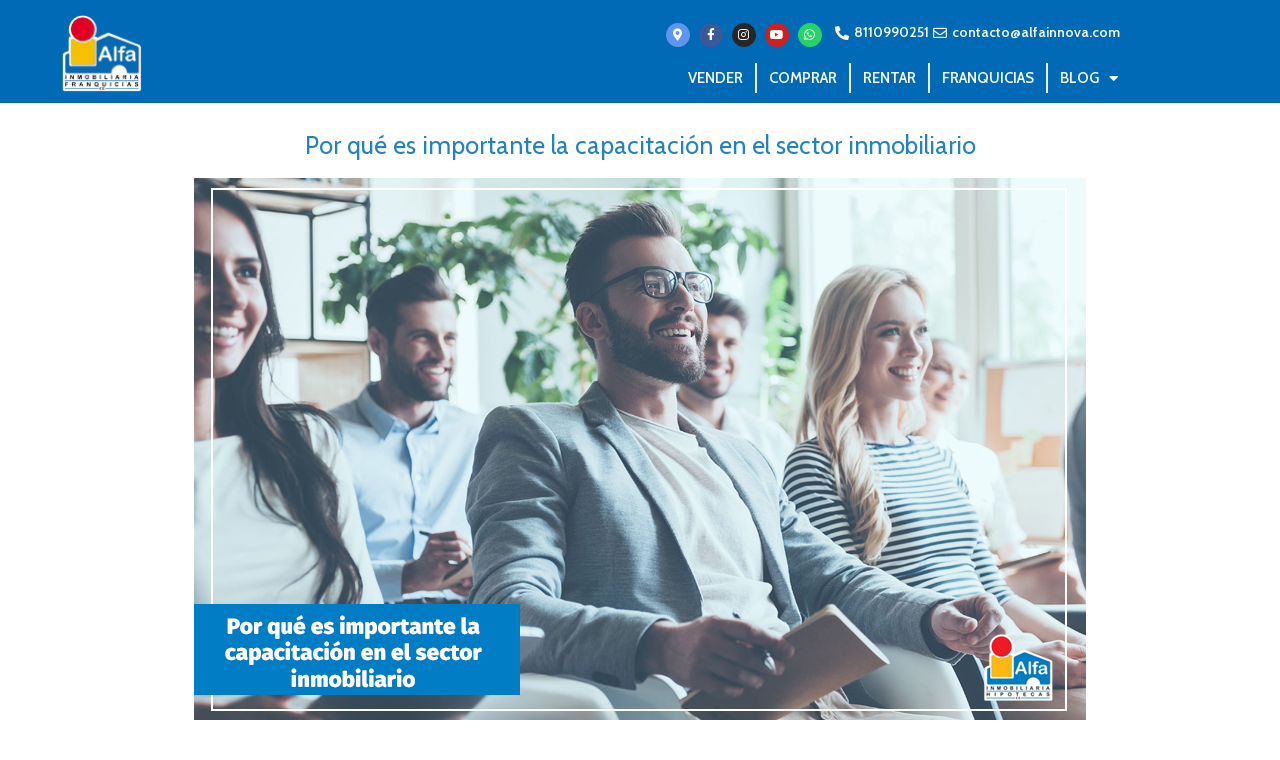

--- FILE ---
content_type: text/html; charset=UTF-8
request_url: https://www.alfainnova.com/importante-la-capacitacion-sector-inmobiliario/
body_size: 22877
content:
<!DOCTYPE html>
<html lang="es">
<head>
	<meta charset="UTF-8">
	<title>Por qué es importante la capacitación en el sector inmobiliario - Alfa Inmobiliaria Innova</title>
<meta name="viewport" content="width=device-width, initial-scale=1"><meta name="description" content="Para una empresa la capacitación es fundamental, sobre todo aplicada de manera estratégica. En el sector inmobiliario no solamente se trata de saber vender, sino también de desarrollar habilidades en los aspectos legales, fiscales y contables, además de mejorar la forma de comercializar las propiedades y técnicas para un mejor&hellip;">
<meta name="robots" content="index, follow, max-snippet:-1, max-image-preview:large, max-video-preview:-1">
<link rel="canonical" href="https://www.alfainnova.com/importante-la-capacitacion-sector-inmobiliario/">
<meta property="og:url" content="https://www.alfainnova.com/importante-la-capacitacion-sector-inmobiliario/">
<meta property="og:site_name" content="Alfa Inmobiliaria Innova">
<meta property="og:locale" content="es_MX">
<meta property="og:type" content="article">
<meta property="article:author" content="https://www.facebook.com/AlfaInmoMx/">
<meta property="article:publisher" content="https://www.facebook.com/AlfaInmoMx/">
<meta property="article:section" content="Alfa en los Medios">
<meta property="og:title" content="Por qué es importante la capacitación en el sector inmobiliario - Alfa Inmobiliaria Innova">
<meta property="og:description" content="Para una empresa la capacitación es fundamental, sobre todo aplicada de manera estratégica. En el sector inmobiliario no solamente se trata de saber vender, sino también de desarrollar habilidades en los aspectos legales, fiscales y contables, además de mejorar la forma de comercializar las propiedades y técnicas para un mejor&hellip;">
<meta property="og:image" content="http://www.alfamexico.com/wp-content/uploads/2021/01/alfa-inmobiliaria-logo.png">
<meta property="og:image:secure_url" content="http://www.alfamexico.com/wp-content/uploads/2021/01/alfa-inmobiliaria-logo.png">
<link rel='dns-prefetch' href='//hcaptcha.com' />
<link href='https://fonts.gstatic.com' crossorigin rel='preconnect' />
<link href='https://fonts.googleapis.com' crossorigin rel='preconnect' />
<link rel="alternate" type="application/rss+xml" title="Alfa Inmobiliaria Innova &raquo; Feed" href="https://www.alfainnova.com/feed/" />
<link rel="alternate" type="application/rss+xml" title="Alfa Inmobiliaria Innova &raquo; RSS de los comentarios" href="https://www.alfainnova.com/comments/feed/" />
<link rel="alternate" title="oEmbed (JSON)" type="application/json+oembed" href="https://www.alfainnova.com/wp-json/oembed/1.0/embed?url=https%3A%2F%2Fwww.alfainnova.com%2Fimportante-la-capacitacion-sector-inmobiliario%2F" />
<link rel="alternate" title="oEmbed (XML)" type="text/xml+oembed" href="https://www.alfainnova.com/wp-json/oembed/1.0/embed?url=https%3A%2F%2Fwww.alfainnova.com%2Fimportante-la-capacitacion-sector-inmobiliario%2F&#038;format=xml" />
<style id='wp-img-auto-sizes-contain-inline-css'>
img:is([sizes=auto i],[sizes^="auto," i]){contain-intrinsic-size:3000px 1500px}
/*# sourceURL=wp-img-auto-sizes-contain-inline-css */
</style>
<link rel='stylesheet' id='generate-fonts-css' href='//fonts.googleapis.com/css?family=Cabin:regular,italic,500,500italic,600,600italic,700,700italic' media='all' />
<link rel='stylesheet' id='premium-addons-css' href='https://www.alfainnova.com/wp-content/plugins/premium-addons-for-elementor/assets/frontend/min-css/premium-addons.min.css?ver=4.11.65' media='all' />
<link rel='stylesheet' id='premium-pro-css' href='https://www.alfainnova.com/wp-content/plugins/premium-addons-pro/assets/frontend/min-css/premium-addons.min.css?ver=2.9.55' media='all' />
<style id='wp-emoji-styles-inline-css'>

	img.wp-smiley, img.emoji {
		display: inline !important;
		border: none !important;
		box-shadow: none !important;
		height: 1em !important;
		width: 1em !important;
		margin: 0 0.07em !important;
		vertical-align: -0.1em !important;
		background: none !important;
		padding: 0 !important;
	}
/*# sourceURL=wp-emoji-styles-inline-css */
</style>
<link rel='stylesheet' id='wp-block-library-css' href='https://www.alfainnova.com/wp-includes/css/dist/block-library/style.min.css?ver=6.9' media='all' />
<style id='classic-theme-styles-inline-css'>
/*! This file is auto-generated */
.wp-block-button__link{color:#fff;background-color:#32373c;border-radius:9999px;box-shadow:none;text-decoration:none;padding:calc(.667em + 2px) calc(1.333em + 2px);font-size:1.125em}.wp-block-file__button{background:#32373c;color:#fff;text-decoration:none}
/*# sourceURL=/wp-includes/css/classic-themes.min.css */
</style>
<style id='wpseopress-local-business-style-inline-css'>
span.wp-block-wpseopress-local-business-field{margin-right:8px}

/*# sourceURL=https://www.alfainnova.com/wp-content/plugins/wp-seopress-pro/public/editor/blocks/local-business/style-index.css */
</style>
<style id='wpseopress-table-of-contents-style-inline-css'>
.wp-block-wpseopress-table-of-contents li.active>a{font-weight:bold}

/*# sourceURL=https://www.alfainnova.com/wp-content/plugins/wp-seopress-pro/public/editor/blocks/table-of-contents/style-index.css */
</style>
<style id='global-styles-inline-css'>
:root{--wp--preset--aspect-ratio--square: 1;--wp--preset--aspect-ratio--4-3: 4/3;--wp--preset--aspect-ratio--3-4: 3/4;--wp--preset--aspect-ratio--3-2: 3/2;--wp--preset--aspect-ratio--2-3: 2/3;--wp--preset--aspect-ratio--16-9: 16/9;--wp--preset--aspect-ratio--9-16: 9/16;--wp--preset--color--black: #000000;--wp--preset--color--cyan-bluish-gray: #abb8c3;--wp--preset--color--white: #ffffff;--wp--preset--color--pale-pink: #f78da7;--wp--preset--color--vivid-red: #cf2e2e;--wp--preset--color--luminous-vivid-orange: #ff6900;--wp--preset--color--luminous-vivid-amber: #fcb900;--wp--preset--color--light-green-cyan: #7bdcb5;--wp--preset--color--vivid-green-cyan: #00d084;--wp--preset--color--pale-cyan-blue: #8ed1fc;--wp--preset--color--vivid-cyan-blue: #0693e3;--wp--preset--color--vivid-purple: #9b51e0;--wp--preset--color--contrast: var(--contrast);--wp--preset--color--contrast-2: var(--contrast-2);--wp--preset--color--contrast-3: var(--contrast-3);--wp--preset--color--base: var(--base);--wp--preset--color--base-2: var(--base-2);--wp--preset--color--base-3: var(--base-3);--wp--preset--color--accent: var(--accent);--wp--preset--gradient--vivid-cyan-blue-to-vivid-purple: linear-gradient(135deg,rgb(6,147,227) 0%,rgb(155,81,224) 100%);--wp--preset--gradient--light-green-cyan-to-vivid-green-cyan: linear-gradient(135deg,rgb(122,220,180) 0%,rgb(0,208,130) 100%);--wp--preset--gradient--luminous-vivid-amber-to-luminous-vivid-orange: linear-gradient(135deg,rgb(252,185,0) 0%,rgb(255,105,0) 100%);--wp--preset--gradient--luminous-vivid-orange-to-vivid-red: linear-gradient(135deg,rgb(255,105,0) 0%,rgb(207,46,46) 100%);--wp--preset--gradient--very-light-gray-to-cyan-bluish-gray: linear-gradient(135deg,rgb(238,238,238) 0%,rgb(169,184,195) 100%);--wp--preset--gradient--cool-to-warm-spectrum: linear-gradient(135deg,rgb(74,234,220) 0%,rgb(151,120,209) 20%,rgb(207,42,186) 40%,rgb(238,44,130) 60%,rgb(251,105,98) 80%,rgb(254,248,76) 100%);--wp--preset--gradient--blush-light-purple: linear-gradient(135deg,rgb(255,206,236) 0%,rgb(152,150,240) 100%);--wp--preset--gradient--blush-bordeaux: linear-gradient(135deg,rgb(254,205,165) 0%,rgb(254,45,45) 50%,rgb(107,0,62) 100%);--wp--preset--gradient--luminous-dusk: linear-gradient(135deg,rgb(255,203,112) 0%,rgb(199,81,192) 50%,rgb(65,88,208) 100%);--wp--preset--gradient--pale-ocean: linear-gradient(135deg,rgb(255,245,203) 0%,rgb(182,227,212) 50%,rgb(51,167,181) 100%);--wp--preset--gradient--electric-grass: linear-gradient(135deg,rgb(202,248,128) 0%,rgb(113,206,126) 100%);--wp--preset--gradient--midnight: linear-gradient(135deg,rgb(2,3,129) 0%,rgb(40,116,252) 100%);--wp--preset--font-size--small: 13px;--wp--preset--font-size--medium: 20px;--wp--preset--font-size--large: 36px;--wp--preset--font-size--x-large: 42px;--wp--preset--spacing--20: 0.44rem;--wp--preset--spacing--30: 0.67rem;--wp--preset--spacing--40: 1rem;--wp--preset--spacing--50: 1.5rem;--wp--preset--spacing--60: 2.25rem;--wp--preset--spacing--70: 3.38rem;--wp--preset--spacing--80: 5.06rem;--wp--preset--shadow--natural: 6px 6px 9px rgba(0, 0, 0, 0.2);--wp--preset--shadow--deep: 12px 12px 50px rgba(0, 0, 0, 0.4);--wp--preset--shadow--sharp: 6px 6px 0px rgba(0, 0, 0, 0.2);--wp--preset--shadow--outlined: 6px 6px 0px -3px rgb(255, 255, 255), 6px 6px rgb(0, 0, 0);--wp--preset--shadow--crisp: 6px 6px 0px rgb(0, 0, 0);}:where(.is-layout-flex){gap: 0.5em;}:where(.is-layout-grid){gap: 0.5em;}body .is-layout-flex{display: flex;}.is-layout-flex{flex-wrap: wrap;align-items: center;}.is-layout-flex > :is(*, div){margin: 0;}body .is-layout-grid{display: grid;}.is-layout-grid > :is(*, div){margin: 0;}:where(.wp-block-columns.is-layout-flex){gap: 2em;}:where(.wp-block-columns.is-layout-grid){gap: 2em;}:where(.wp-block-post-template.is-layout-flex){gap: 1.25em;}:where(.wp-block-post-template.is-layout-grid){gap: 1.25em;}.has-black-color{color: var(--wp--preset--color--black) !important;}.has-cyan-bluish-gray-color{color: var(--wp--preset--color--cyan-bluish-gray) !important;}.has-white-color{color: var(--wp--preset--color--white) !important;}.has-pale-pink-color{color: var(--wp--preset--color--pale-pink) !important;}.has-vivid-red-color{color: var(--wp--preset--color--vivid-red) !important;}.has-luminous-vivid-orange-color{color: var(--wp--preset--color--luminous-vivid-orange) !important;}.has-luminous-vivid-amber-color{color: var(--wp--preset--color--luminous-vivid-amber) !important;}.has-light-green-cyan-color{color: var(--wp--preset--color--light-green-cyan) !important;}.has-vivid-green-cyan-color{color: var(--wp--preset--color--vivid-green-cyan) !important;}.has-pale-cyan-blue-color{color: var(--wp--preset--color--pale-cyan-blue) !important;}.has-vivid-cyan-blue-color{color: var(--wp--preset--color--vivid-cyan-blue) !important;}.has-vivid-purple-color{color: var(--wp--preset--color--vivid-purple) !important;}.has-black-background-color{background-color: var(--wp--preset--color--black) !important;}.has-cyan-bluish-gray-background-color{background-color: var(--wp--preset--color--cyan-bluish-gray) !important;}.has-white-background-color{background-color: var(--wp--preset--color--white) !important;}.has-pale-pink-background-color{background-color: var(--wp--preset--color--pale-pink) !important;}.has-vivid-red-background-color{background-color: var(--wp--preset--color--vivid-red) !important;}.has-luminous-vivid-orange-background-color{background-color: var(--wp--preset--color--luminous-vivid-orange) !important;}.has-luminous-vivid-amber-background-color{background-color: var(--wp--preset--color--luminous-vivid-amber) !important;}.has-light-green-cyan-background-color{background-color: var(--wp--preset--color--light-green-cyan) !important;}.has-vivid-green-cyan-background-color{background-color: var(--wp--preset--color--vivid-green-cyan) !important;}.has-pale-cyan-blue-background-color{background-color: var(--wp--preset--color--pale-cyan-blue) !important;}.has-vivid-cyan-blue-background-color{background-color: var(--wp--preset--color--vivid-cyan-blue) !important;}.has-vivid-purple-background-color{background-color: var(--wp--preset--color--vivid-purple) !important;}.has-black-border-color{border-color: var(--wp--preset--color--black) !important;}.has-cyan-bluish-gray-border-color{border-color: var(--wp--preset--color--cyan-bluish-gray) !important;}.has-white-border-color{border-color: var(--wp--preset--color--white) !important;}.has-pale-pink-border-color{border-color: var(--wp--preset--color--pale-pink) !important;}.has-vivid-red-border-color{border-color: var(--wp--preset--color--vivid-red) !important;}.has-luminous-vivid-orange-border-color{border-color: var(--wp--preset--color--luminous-vivid-orange) !important;}.has-luminous-vivid-amber-border-color{border-color: var(--wp--preset--color--luminous-vivid-amber) !important;}.has-light-green-cyan-border-color{border-color: var(--wp--preset--color--light-green-cyan) !important;}.has-vivid-green-cyan-border-color{border-color: var(--wp--preset--color--vivid-green-cyan) !important;}.has-pale-cyan-blue-border-color{border-color: var(--wp--preset--color--pale-cyan-blue) !important;}.has-vivid-cyan-blue-border-color{border-color: var(--wp--preset--color--vivid-cyan-blue) !important;}.has-vivid-purple-border-color{border-color: var(--wp--preset--color--vivid-purple) !important;}.has-vivid-cyan-blue-to-vivid-purple-gradient-background{background: var(--wp--preset--gradient--vivid-cyan-blue-to-vivid-purple) !important;}.has-light-green-cyan-to-vivid-green-cyan-gradient-background{background: var(--wp--preset--gradient--light-green-cyan-to-vivid-green-cyan) !important;}.has-luminous-vivid-amber-to-luminous-vivid-orange-gradient-background{background: var(--wp--preset--gradient--luminous-vivid-amber-to-luminous-vivid-orange) !important;}.has-luminous-vivid-orange-to-vivid-red-gradient-background{background: var(--wp--preset--gradient--luminous-vivid-orange-to-vivid-red) !important;}.has-very-light-gray-to-cyan-bluish-gray-gradient-background{background: var(--wp--preset--gradient--very-light-gray-to-cyan-bluish-gray) !important;}.has-cool-to-warm-spectrum-gradient-background{background: var(--wp--preset--gradient--cool-to-warm-spectrum) !important;}.has-blush-light-purple-gradient-background{background: var(--wp--preset--gradient--blush-light-purple) !important;}.has-blush-bordeaux-gradient-background{background: var(--wp--preset--gradient--blush-bordeaux) !important;}.has-luminous-dusk-gradient-background{background: var(--wp--preset--gradient--luminous-dusk) !important;}.has-pale-ocean-gradient-background{background: var(--wp--preset--gradient--pale-ocean) !important;}.has-electric-grass-gradient-background{background: var(--wp--preset--gradient--electric-grass) !important;}.has-midnight-gradient-background{background: var(--wp--preset--gradient--midnight) !important;}.has-small-font-size{font-size: var(--wp--preset--font-size--small) !important;}.has-medium-font-size{font-size: var(--wp--preset--font-size--medium) !important;}.has-large-font-size{font-size: var(--wp--preset--font-size--large) !important;}.has-x-large-font-size{font-size: var(--wp--preset--font-size--x-large) !important;}
:where(.wp-block-post-template.is-layout-flex){gap: 1.25em;}:where(.wp-block-post-template.is-layout-grid){gap: 1.25em;}
:where(.wp-block-term-template.is-layout-flex){gap: 1.25em;}:where(.wp-block-term-template.is-layout-grid){gap: 1.25em;}
:where(.wp-block-columns.is-layout-flex){gap: 2em;}:where(.wp-block-columns.is-layout-grid){gap: 2em;}
:root :where(.wp-block-pullquote){font-size: 1.5em;line-height: 1.6;}
/*# sourceURL=global-styles-inline-css */
</style>
<link rel='stylesheet' id='owl-carousel-css' href='https://www.alfainnova.com/wp-content/plugins/image-carousel-shortcode/css/owl.carousel.css?ver=6.9' media='all' />
<link rel='stylesheet' id='owl-carousel-style-css' href='https://www.alfainnova.com/wp-content/plugins/image-carousel-shortcode/css/image-carousel-shortcode.css?ver=6.9' media='all' />
<link rel='stylesheet' id='generate-style-css' href='https://www.alfainnova.com/wp-content/themes/generatepress/assets/css/main.min.css?ver=3.6.1' media='all' />
<style id='generate-style-inline-css'>
.is-right-sidebar{width:25%;}.is-left-sidebar{width:25%;}.site-content .content-area{width:100%;}@media (max-width: 768px){.main-navigation .menu-toggle,.sidebar-nav-mobile:not(#sticky-placeholder){display:block;}.main-navigation ul,.gen-sidebar-nav,.main-navigation:not(.slideout-navigation):not(.toggled) .main-nav > ul,.has-inline-mobile-toggle #site-navigation .inside-navigation > *:not(.navigation-search):not(.main-nav){display:none;}.nav-align-right .inside-navigation,.nav-align-center .inside-navigation{justify-content:space-between;}.has-inline-mobile-toggle .mobile-menu-control-wrapper{display:flex;flex-wrap:wrap;}.has-inline-mobile-toggle .inside-header{flex-direction:row;text-align:left;flex-wrap:wrap;}.has-inline-mobile-toggle .header-widget,.has-inline-mobile-toggle #site-navigation{flex-basis:100%;}.nav-float-left .has-inline-mobile-toggle #site-navigation{order:10;}}
.elementor-template-full-width .site-content{display:block;}
.dynamic-author-image-rounded{border-radius:100%;}.dynamic-featured-image, .dynamic-author-image{vertical-align:middle;}.one-container.blog .dynamic-content-template:not(:last-child), .one-container.archive .dynamic-content-template:not(:last-child){padding-bottom:0px;}.dynamic-entry-excerpt > p:last-child{margin-bottom:0px;}
/*# sourceURL=generate-style-inline-css */
</style>
<link rel='stylesheet' id='elementor-frontend-css' href='https://www.alfainnova.com/wp-content/plugins/elementor/assets/css/frontend.min.css?ver=3.34.2' media='all' />
<style id='elementor-frontend-inline-css'>
.elementor-kit-8923{--e-global-color-primary:#6EC1E4;--e-global-color-secondary:#54595F;--e-global-color-text:#7A7A7A;--e-global-color-accent:#61CE70;--e-global-color-4686478:#163A70;--e-global-color-625084e:#003A70;--e-global-color-06332d8:#0A2240;--e-global-color-1f4c80f:#005CB9;--e-global-typography-primary-font-family:"Roboto";--e-global-typography-primary-font-weight:600;--e-global-typography-secondary-font-family:"Roboto Slab";--e-global-typography-secondary-font-weight:400;--e-global-typography-text-font-family:"Roboto";--e-global-typography-text-font-weight:400;--e-global-typography-accent-font-family:"Roboto";--e-global-typography-accent-font-weight:500;--e-global-typography-9c42c90-font-size:19px;--e-global-typography-2a653cb-font-size:35px;}.elementor-kit-8923 e-page-transition{background-color:#FFBC7D;}.elementor-section.elementor-section-boxed > .elementor-container{max-width:1140px;}.e-con{--container-max-width:1140px;}.elementor-widget:not(:last-child){margin-block-end:20px;}.elementor-element{--widgets-spacing:20px 20px;--widgets-spacing-row:20px;--widgets-spacing-column:20px;}{}h1.entry-title{display:var(--page-title-display);}@media(max-width:1024px){.elementor-section.elementor-section-boxed > .elementor-container{max-width:1024px;}.e-con{--container-max-width:1024px;}}@media(max-width:767px){.elementor-section.elementor-section-boxed > .elementor-container{max-width:767px;}.e-con{--container-max-width:767px;}}
.elementor-6340 .elementor-element.elementor-element-1e5ccb1:not(.elementor-motion-effects-element-type-background), .elementor-6340 .elementor-element.elementor-element-1e5ccb1 > .elementor-motion-effects-container > .elementor-motion-effects-layer{background-color:#006ab6;}.elementor-6340 .elementor-element.elementor-element-1e5ccb1{transition:background 0.3s, border 0.3s, border-radius 0.3s, box-shadow 0.3s;color:#f7f7f7;}.elementor-6340 .elementor-element.elementor-element-1e5ccb1 > .elementor-background-overlay{transition:background 0.3s, border-radius 0.3s, opacity 0.3s;}.elementor-6340 .elementor-element.elementor-element-1e5ccb1 a{color:#f9f9f9;}.elementor-bc-flex-widget .elementor-6340 .elementor-element.elementor-element-8093124.elementor-column .elementor-widget-wrap{align-items:flex-end;}.elementor-6340 .elementor-element.elementor-element-8093124.elementor-column.elementor-element[data-element_type="column"] > .elementor-widget-wrap.elementor-element-populated{align-content:flex-end;align-items:flex-end;}.elementor-6340 .elementor-element.elementor-element-8093124.elementor-column > .elementor-widget-wrap{justify-content:center;}.elementor-6340 .elementor-element.elementor-element-679fb2d{width:auto;max-width:auto;}.ee-tooltip.ee-tooltip-679fb2d.to--top,
							 .ee-tooltip.ee-tooltip-679fb2d.to--bottom{margin-left:0px;}.ee-tooltip.ee-tooltip-679fb2d.to--left,
							 .ee-tooltip.ee-tooltip-679fb2d.to--right{margin-top:0px;}.elementor-6340 .elementor-element.elementor-element-679fb2d img{width:80px;}.elementor-6340 .elementor-element.elementor-element-16e581b.elementor-column > .elementor-widget-wrap{justify-content:flex-end;}.elementor-6340 .elementor-element.elementor-element-d16cdaf.elementor-column > .elementor-widget-wrap{justify-content:flex-end;}.elementor-6340 .elementor-element.elementor-element-4299e8c .elementor-repeater-item-31cfadb.elementor-social-icon{background-color:#5E96EE;}.elementor-6340 .elementor-element.elementor-element-4299e8c{--grid-template-columns:repeat(0, auto);width:auto;max-width:auto;--icon-size:12px;--grid-column-gap:5px;--grid-row-gap:0px;}.elementor-6340 .elementor-element.elementor-element-4299e8c .elementor-widget-container{text-align:right;}.elementor-6340 .elementor-element.elementor-element-4299e8c > .elementor-widget-container{padding:2px 10px 2px 10px;}.elementor-6340 .elementor-element.elementor-element-8b29603{width:auto;max-width:auto;--e-icon-list-icon-size:14px;--icon-vertical-offset:0px;}.elementor-6340 .elementor-element.elementor-element-8b29603 > .elementor-widget-container{padding:2px 0px 2px 0px;}.elementor-6340 .elementor-element.elementor-element-8b29603 .elementor-icon-list-item:hover .elementor-icon-list-icon i{color:#ffffff;}.elementor-6340 .elementor-element.elementor-element-8b29603 .elementor-icon-list-item:hover .elementor-icon-list-icon svg{fill:#ffffff;}.elementor-6340 .elementor-element.elementor-element-8b29603 .elementor-icon-list-icon i{transition:color 0.3s;}.elementor-6340 .elementor-element.elementor-element-8b29603 .elementor-icon-list-icon svg{transition:fill 0.3s;}.elementor-6340 .elementor-element.elementor-element-8b29603 .elementor-icon-list-item > .elementor-icon-list-text, .elementor-6340 .elementor-element.elementor-element-8b29603 .elementor-icon-list-item > a{font-size:14px;font-weight:600;}.elementor-6340 .elementor-element.elementor-element-8b29603 .elementor-icon-list-item:hover .elementor-icon-list-text{color:#ffffff;}.elementor-6340 .elementor-element.elementor-element-8b29603 .elementor-icon-list-text{transition:color 0.3s;}.elementor-6340 .elementor-element.elementor-element-fefb70a > .elementor-widget-container{margin:2px 0px 0px 0px;}.elementor-6340 .elementor-element.elementor-element-fefb70a .elementor-menu-toggle{margin:0 auto;background-color:#006ab6;border-width:2px;border-radius:4px;}.elementor-6340 .elementor-element.elementor-element-fefb70a .elementor-nav-menu .elementor-item{font-size:15px;text-transform:uppercase;}.elementor-6340 .elementor-element.elementor-element-fefb70a .elementor-nav-menu--main .elementor-item:hover,
					.elementor-6340 .elementor-element.elementor-element-fefb70a .elementor-nav-menu--main .elementor-item.elementor-item-active,
					.elementor-6340 .elementor-element.elementor-element-fefb70a .elementor-nav-menu--main .elementor-item.highlighted,
					.elementor-6340 .elementor-element.elementor-element-fefb70a .elementor-nav-menu--main .elementor-item:focus{color:#fff;}.elementor-6340 .elementor-element.elementor-element-fefb70a .elementor-nav-menu--main:not(.e--pointer-framed) .elementor-item:before,
					.elementor-6340 .elementor-element.elementor-element-fefb70a .elementor-nav-menu--main:not(.e--pointer-framed) .elementor-item:after{background-color:#006ab6;}.elementor-6340 .elementor-element.elementor-element-fefb70a .e--pointer-framed .elementor-item:before,
					.elementor-6340 .elementor-element.elementor-element-fefb70a .e--pointer-framed .elementor-item:after{border-color:#006ab6;}.elementor-6340 .elementor-element.elementor-element-fefb70a .elementor-nav-menu--main .elementor-item{padding-left:12px;padding-right:12px;padding-top:5px;padding-bottom:5px;}.elementor-6340 .elementor-element.elementor-element-fefb70a .elementor-nav-menu--dropdown{background-color:rgba(0,0,0,0.94);}.elementor-6340 .elementor-element.elementor-element-fefb70a .elementor-nav-menu--dropdown .elementor-item, .elementor-6340 .elementor-element.elementor-element-fefb70a .elementor-nav-menu--dropdown  .elementor-sub-item{text-transform:uppercase;}.elementor-6340 .elementor-element.elementor-element-fefb70a .elementor-nav-menu--dropdown li:not(:last-child){border-style:solid;}.elementor-6340 .elementor-element.elementor-element-fefb70a div.elementor-menu-toggle{color:rgba(234,234,234,0.4);}.elementor-6340 .elementor-element.elementor-element-fefb70a div.elementor-menu-toggle svg{fill:rgba(234,234,234,0.4);}.elementor-theme-builder-content-area{height:400px;}.elementor-location-header:before, .elementor-location-footer:before{content:"";display:table;clear:both;}@media(max-width:767px){.elementor-6340 .elementor-element.elementor-element-d16cdaf.elementor-column > .elementor-widget-wrap{justify-content:center;}}@media(min-width:768px){.elementor-6340 .elementor-element.elementor-element-8093124{width:17.976%;}.elementor-6340 .elementor-element.elementor-element-16e581b{width:82.021%;}}/* Start custom CSS for nav-menu, class: .elementor-element-fefb70a */.elementor-6340 .elementor-element.elementor-element-fefb70a.elementor-sticky--effects{ background-color: rgba(0,0,0,0.7) !important }

.elementor-6340 .elementor-element.elementor-element-fefb70a{ transition: background-color 1s ease !important; }

.elementor-6340 .elementor-element.elementor-element-fefb70a.elementor-sticky--effects >.elementor-container{ min-height: 80px; }

.elementor-6340 .elementor-element.elementor-element-fefb70a > .elementor-container{ transition: min-height 1s ease !important; }

.elementor-6340 .elementor-element.elementor-element-fefb70a .elementor-nav-menu li { border-right: 2px solid #EEE; }

.elementor-6340 .elementor-element.elementor-element-fefb70a .elementor-nav-menu li:last-child { border-right: none; }/* End custom CSS */
.elementor-6009 .elementor-element.elementor-element-6b16e32:not(.elementor-motion-effects-element-type-background), .elementor-6009 .elementor-element.elementor-element-6b16e32 > .elementor-motion-effects-container > .elementor-motion-effects-layer{background-color:transparent;background-image:radial-gradient(at center left, #5DAADF 50%, #4f91c9 100%);}.elementor-6009 .elementor-element.elementor-element-6b16e32{transition:background 0.3s, border 0.3s, border-radius 0.3s, box-shadow 0.3s;padding:25px 0px 25px 0px;}.elementor-6009 .elementor-element.elementor-element-6b16e32 > .elementor-background-overlay{transition:background 0.3s, border-radius 0.3s, opacity 0.3s;}.elementor-6009 .elementor-element.elementor-element-1d18846{text-align:center;}.elementor-6009 .elementor-element.elementor-element-1d18846 .elementor-heading-title{color:#ffffff;}.elementor-6009 .elementor-element.elementor-element-b84f97a{padding:10px 0px 10px 0px;}.elementor-6009 .elementor-element.elementor-element-86c1d4c > .elementor-widget-container{margin:-10px 0px 0px 0px;}.elementor-6009 .elementor-element.elementor-element-86c1d4c .elementor-icon-list-icon i{color:#5DCC44;transition:color 0.3s;}.elementor-6009 .elementor-element.elementor-element-86c1d4c .elementor-icon-list-icon svg{fill:#5DCC44;transition:fill 0.3s;}.elementor-6009 .elementor-element.elementor-element-86c1d4c{--e-icon-list-icon-size:36px;--icon-vertical-offset:0px;}.elementor-6009 .elementor-element.elementor-element-86c1d4c .elementor-icon-list-item > .elementor-icon-list-text, .elementor-6009 .elementor-element.elementor-element-86c1d4c .elementor-icon-list-item > a{font-size:30px;}.elementor-6009 .elementor-element.elementor-element-86c1d4c .elementor-icon-list-text{transition:color 0.3s;}.elementor-6009 .elementor-element.elementor-element-5eda0e7 > .elementor-widget-container{margin:-10px 0px 0px 0px;}.elementor-6009 .elementor-element.elementor-element-5eda0e7 .elementor-icon-list-item:not(:last-child):after{content:"";border-color:#e4b62b;}.elementor-6009 .elementor-element.elementor-element-5eda0e7 .elementor-icon-list-items:not(.elementor-inline-items) .elementor-icon-list-item:not(:last-child):after{border-block-start-style:solid;border-block-start-width:3px;}.elementor-6009 .elementor-element.elementor-element-5eda0e7 .elementor-icon-list-items.elementor-inline-items .elementor-icon-list-item:not(:last-child):after{border-inline-start-style:solid;}.elementor-6009 .elementor-element.elementor-element-5eda0e7 .elementor-inline-items .elementor-icon-list-item:not(:last-child):after{border-inline-start-width:3px;}.elementor-6009 .elementor-element.elementor-element-5eda0e7 .elementor-icon-list-icon i{transition:color 0.3s;}.elementor-6009 .elementor-element.elementor-element-5eda0e7 .elementor-icon-list-icon svg{transition:fill 0.3s;}.elementor-6009 .elementor-element.elementor-element-5eda0e7{--e-icon-list-icon-size:14px;--icon-vertical-offset:0px;}.elementor-6009 .elementor-element.elementor-element-5eda0e7 .elementor-icon-list-item > .elementor-icon-list-text, .elementor-6009 .elementor-element.elementor-element-5eda0e7 .elementor-icon-list-item > a{font-size:20px;}.elementor-6009 .elementor-element.elementor-element-5eda0e7 .elementor-icon-list-item:hover .elementor-icon-list-text{color:#e4b62c;}.elementor-6009 .elementor-element.elementor-element-5eda0e7 .elementor-icon-list-text{transition:color 0.3s;}.elementor-6009 .elementor-element.elementor-element-096a6c5 > .elementor-container > .elementor-column > .elementor-widget-wrap{align-content:flex-end;align-items:flex-end;}.elementor-6009 .elementor-element.elementor-element-7d330fc{text-align:center;}.elementor-6009 .elementor-element.elementor-element-712d593 > .elementor-widget-container{margin:-15px 0px 15px 0px;}.elementor-6009 .elementor-element.elementor-element-712d593{text-align:center;}.elementor-6009 .elementor-element.elementor-element-712d593 .premium-button .premium-button-text-icon-wrapper span{color:#ffffff;}.elementor-6009 .elementor-element.elementor-element-712d593 .premium-button, .elementor-6009 .elementor-element.elementor-element-712d593 .premium-button.premium-button-style2-shutinhor:before , .elementor-6009 .elementor-element.elementor-element-712d593 .premium-button.premium-button-style2-shutinver:before , .elementor-6009 .elementor-element.elementor-element-712d593 .premium-button-style5-radialin:before , .elementor-6009 .elementor-element.elementor-element-712d593 .premium-button-style5-rectin:before{background-color:#5188c6;}.elementor-6009 .elementor-element.elementor-element-712d593 .premium-button{border-radius:9px;box-shadow:0px 0px 10px 0px rgba(0,0,0,0.5);}.elementor-6009 .elementor-element.elementor-element-712d593 .premium-button, .elementor-6009 .elementor-element.elementor-element-712d593 .premium-button-line6::after{padding:12px 40px 12px 40px;}.ee-tooltip.ee-tooltip-abeaa7e.to--top,
							 .ee-tooltip.ee-tooltip-abeaa7e.to--bottom{margin-left:0px;}.ee-tooltip.ee-tooltip-abeaa7e.to--left,
							 .ee-tooltip.ee-tooltip-abeaa7e.to--right{margin-top:0px;}.elementor-6009 .elementor-element.elementor-element-096a6c5{border-style:solid;border-width:1px 0px 0px 0px;border-color:#73a1d5;transition:background 0.3s, border 0.3s, border-radius 0.3s, box-shadow 0.3s;padding:25px 0px 0px 0px;}.elementor-6009 .elementor-element.elementor-element-096a6c5 > .elementor-background-overlay{transition:background 0.3s, border-radius 0.3s, opacity 0.3s;}.elementor-6009 .elementor-element.elementor-element-659dffb:not(.elementor-motion-effects-element-type-background), .elementor-6009 .elementor-element.elementor-element-659dffb > .elementor-motion-effects-container > .elementor-motion-effects-layer{background-color:transparent;background-image:radial-gradient(at center left, #5DAADF 50%, #4f91c9 100%);}.elementor-6009 .elementor-element.elementor-element-659dffb{transition:background 0.3s, border 0.3s, border-radius 0.3s, box-shadow 0.3s;padding:25px 0px 25px 0px;}.elementor-6009 .elementor-element.elementor-element-659dffb > .elementor-background-overlay{transition:background 0.3s, border-radius 0.3s, opacity 0.3s;}.elementor-6009 .elementor-element.elementor-element-98312e4{--e-image-carousel-slides-to-show:7;}.elementor-6009 .elementor-element.elementor-element-98312e4 .swiper-wrapper{display:flex;align-items:center;}.elementor-6009 .elementor-element.elementor-element-ed05ee7 > .elementor-container > .elementor-column > .elementor-widget-wrap{align-content:center;align-items:center;}.elementor-6009 .elementor-element.elementor-element-ed05ee7{border-style:solid;border-width:1px 0px 0px 0px;border-color:#f4f4f4;}.elementor-bc-flex-widget .elementor-6009 .elementor-element.elementor-element-b6f0618.elementor-column .elementor-widget-wrap{align-items:flex-start;}.elementor-6009 .elementor-element.elementor-element-b6f0618.elementor-column.elementor-element[data-element_type="column"] > .elementor-widget-wrap.elementor-element-populated{align-content:flex-start;align-items:flex-start;}.elementor-6009 .elementor-element.elementor-element-1c073d9 .elementor-icon-list-icon i{transition:color 0.3s;}.elementor-6009 .elementor-element.elementor-element-1c073d9 .elementor-icon-list-icon svg{transition:fill 0.3s;}.elementor-6009 .elementor-element.elementor-element-1c073d9{--e-icon-list-icon-size:14px;--icon-vertical-offset:0px;}.elementor-6009 .elementor-element.elementor-element-1c073d9 .elementor-icon-list-item > .elementor-icon-list-text, .elementor-6009 .elementor-element.elementor-element-1c073d9 .elementor-icon-list-item > a{font-size:15px;font-weight:400;}.elementor-6009 .elementor-element.elementor-element-1c073d9 .elementor-icon-list-text{color:#f9f9f9;transition:color 0.3s;}.elementor-bc-flex-widget .elementor-6009 .elementor-element.elementor-element-2f947ae.elementor-column .elementor-widget-wrap{align-items:flex-start;}.elementor-6009 .elementor-element.elementor-element-2f947ae.elementor-column.elementor-element[data-element_type="column"] > .elementor-widget-wrap.elementor-element-populated{align-content:flex-start;align-items:flex-start;}.elementor-6009 .elementor-element.elementor-element-f7c0f53 .elementor-icon-list-icon i{transition:color 0.3s;}.elementor-6009 .elementor-element.elementor-element-f7c0f53 .elementor-icon-list-icon svg{transition:fill 0.3s;}.elementor-6009 .elementor-element.elementor-element-f7c0f53{--e-icon-list-icon-size:14px;--icon-vertical-offset:0px;}.elementor-6009 .elementor-element.elementor-element-f7c0f53 .elementor-icon-list-item > .elementor-icon-list-text, .elementor-6009 .elementor-element.elementor-element-f7c0f53 .elementor-icon-list-item > a{font-size:15px;font-weight:400;}.elementor-6009 .elementor-element.elementor-element-f7c0f53 .elementor-icon-list-text{color:#f9f9f9;transition:color 0.3s;}.elementor-bc-flex-widget .elementor-6009 .elementor-element.elementor-element-1c8217e.elementor-column .elementor-widget-wrap{align-items:flex-start;}.elementor-6009 .elementor-element.elementor-element-1c8217e.elementor-column.elementor-element[data-element_type="column"] > .elementor-widget-wrap.elementor-element-populated{align-content:flex-start;align-items:flex-start;}.elementor-bc-flex-widget .elementor-6009 .elementor-element.elementor-element-e8440a6.elementor-column .elementor-widget-wrap{align-items:flex-start;}.elementor-6009 .elementor-element.elementor-element-e8440a6.elementor-column.elementor-element[data-element_type="column"] > .elementor-widget-wrap.elementor-element-populated{align-content:flex-start;align-items:flex-start;}.elementor-6009 .elementor-element.elementor-element-3a91e46 .elementor-icon-list-icon i{transition:color 0.3s;}.elementor-6009 .elementor-element.elementor-element-3a91e46 .elementor-icon-list-icon svg{transition:fill 0.3s;}.elementor-6009 .elementor-element.elementor-element-3a91e46{--e-icon-list-icon-size:14px;--icon-vertical-offset:0px;}.elementor-6009 .elementor-element.elementor-element-3a91e46 .elementor-icon-list-item > .elementor-icon-list-text, .elementor-6009 .elementor-element.elementor-element-3a91e46 .elementor-icon-list-item > a{font-size:15px;font-weight:400;}.elementor-6009 .elementor-element.elementor-element-3a91e46 .elementor-icon-list-text{color:#f9f9f9;transition:color 0.3s;}.elementor-6009 .elementor-element.elementor-element-db6f514.elementor-column > .elementor-widget-wrap{justify-content:center;}.elementor-6009 .elementor-element.elementor-element-db6f514 > .elementor-widget-wrap > .elementor-widget:not(.elementor-widget__width-auto):not(.elementor-widget__width-initial):not(:last-child):not(.elementor-absolute){margin-block-end:5px;}.ee-tooltip.ee-tooltip-ab28561.to--top,
							 .ee-tooltip.ee-tooltip-ab28561.to--bottom{margin-left:0px;}.ee-tooltip.ee-tooltip-ab28561.to--left,
							 .ee-tooltip.ee-tooltip-ab28561.to--right{margin-top:0px;}.elementor-6009 .elementor-element.elementor-element-ab28561{text-align:center;}.ee-tooltip.ee-tooltip-885d75c.to--top,
							 .ee-tooltip.ee-tooltip-885d75c.to--bottom{margin-left:0px;}.ee-tooltip.ee-tooltip-885d75c.to--left,
							 .ee-tooltip.ee-tooltip-885d75c.to--right{margin-top:0px;}.elementor-6009 .elementor-element.elementor-element-885d75c{text-align:center;}.elementor-theme-builder-content-area{height:400px;}.elementor-location-header:before, .elementor-location-footer:before{content:"";display:table;clear:both;}@media(max-width:767px){.elementor-6009 .elementor-element.elementor-element-b6f0618{width:50%;}.elementor-6009 .elementor-element.elementor-element-2f947ae{width:50%;}.elementor-6009 .elementor-element.elementor-element-2f947ae > .elementor-element-populated{padding:10px 25px 10px 25px;}.elementor-6009 .elementor-element.elementor-element-1c8217e{width:50%;}.elementor-6009 .elementor-element.elementor-element-1c8217e > .elementor-element-populated{padding:10px 25px 10px 25px;}.elementor-6009 .elementor-element.elementor-element-e8440a6{width:50%;}.elementor-6009 .elementor-element.elementor-element-e8440a6 > .elementor-element-populated{padding:10px 25px 10px 25px;}.elementor-6009 .elementor-element.elementor-element-db6f514{width:50%;}.elementor-6009 .elementor-element.elementor-element-db6f514 > .elementor-element-populated{padding:10px 25px 10px 25px;}}@media(min-width:768px){.elementor-6009 .elementor-element.elementor-element-92fab37{width:30.019%;}.elementor-6009 .elementor-element.elementor-element-2a194c4{width:69.978%;}}
.elementor-6859 .elementor-element.elementor-element-d3e2a4a{--spacer-size:10px;}.elementor-6859 .elementor-element.elementor-element-706a95e{text-align:center;}.elementor-6859 .elementor-element.elementor-element-706a95e .elementor-heading-title{font-size:25px;color:#2483BD;}.ee-tooltip.ee-tooltip-b1398bf.to--top,
							 .ee-tooltip.ee-tooltip-b1398bf.to--bottom{margin-left:0px;}.ee-tooltip.ee-tooltip-b1398bf.to--left,
							 .ee-tooltip.ee-tooltip-b1398bf.to--right{margin-top:0px;}.elementor-6859 .elementor-element.elementor-element-987a3d1 > .elementor-widget-container{margin:0px 122px 0px 126px;}.elementor-6859 .elementor-element.elementor-element-987a3d1{text-align:justify;color:#352F2F;font-size:19px;font-weight:normal;line-height:1.3em;}.elementor-6859 .elementor-element.elementor-element-948ce42{--alignment:right;--grid-side-margin:10px;--grid-column-gap:10px;--grid-row-gap:10px;--grid-bottom-margin:10px;}.elementor-6859 .elementor-element.elementor-element-948ce42 .elementor-share-btn__title{font-weight:normal;}.elementor-6859 .elementor-element.elementor-element-5938395 span.post-navigation__prev--label{color:#7A7A7A;}.elementor-6859 .elementor-element.elementor-element-5938395 span.post-navigation__next--label{color:#7A7A7A;}.elementor-6859 .elementor-element.elementor-element-5938395 span.post-navigation__prev--title, .elementor-6859 .elementor-element.elementor-element-5938395 span.post-navigation__next--title{font-size:16px;}@media(max-width:1024px){ .elementor-6859 .elementor-element.elementor-element-948ce42{--grid-side-margin:10px;--grid-column-gap:10px;--grid-row-gap:10px;--grid-bottom-margin:10px;}}@media(max-width:767px){.elementor-6859 .elementor-element.elementor-element-987a3d1 > .elementor-widget-container{margin:9px 9px 9px 9px;} .elementor-6859 .elementor-element.elementor-element-948ce42{--grid-side-margin:10px;--grid-column-gap:10px;--grid-row-gap:10px;--grid-bottom-margin:10px;}}
/*# sourceURL=elementor-frontend-inline-css */
</style>
<link rel='stylesheet' id='widget-image-css' href='https://www.alfainnova.com/wp-content/plugins/elementor/assets/css/widget-image.min.css?ver=3.34.2' media='all' />
<link rel='stylesheet' id='widget-social-icons-css' href='https://www.alfainnova.com/wp-content/plugins/elementor/assets/css/widget-social-icons.min.css?ver=3.34.2' media='all' />
<link rel='stylesheet' id='e-apple-webkit-css' href='https://www.alfainnova.com/wp-content/plugins/elementor/assets/css/conditionals/apple-webkit.min.css?ver=3.34.2' media='all' />
<link rel='stylesheet' id='widget-icon-list-css' href='https://www.alfainnova.com/wp-content/plugins/elementor/assets/css/widget-icon-list.min.css?ver=3.34.2' media='all' />
<link rel='stylesheet' id='e-sticky-css' href='https://www.alfainnova.com/wp-content/plugins/pro-elements/assets/css/modules/sticky.min.css?ver=3.34.0' media='all' />
<link rel='stylesheet' id='widget-nav-menu-css' href='https://www.alfainnova.com/wp-content/plugins/pro-elements/assets/css/widget-nav-menu.min.css?ver=3.34.0' media='all' />
<link rel='stylesheet' id='widget-heading-css' href='https://www.alfainnova.com/wp-content/plugins/elementor/assets/css/widget-heading.min.css?ver=3.34.2' media='all' />
<link rel='stylesheet' id='pa-glass-css' href='https://www.alfainnova.com/wp-content/plugins/premium-addons-for-elementor/assets/frontend/min-css/liquid-glass.min.css?ver=4.11.65' media='all' />
<link rel='stylesheet' id='pa-btn-css' href='https://www.alfainnova.com/wp-content/plugins/premium-addons-for-elementor/assets/frontend/min-css/button-line.min.css?ver=4.11.65' media='all' />
<link rel='stylesheet' id='swiper-css' href='https://www.alfainnova.com/wp-content/plugins/elementor/assets/lib/swiper/v8/css/swiper.min.css?ver=8.4.5' media='all' />
<link rel='stylesheet' id='e-swiper-css' href='https://www.alfainnova.com/wp-content/plugins/elementor/assets/css/conditionals/e-swiper.min.css?ver=3.34.2' media='all' />
<link rel='stylesheet' id='widget-image-carousel-css' href='https://www.alfainnova.com/wp-content/plugins/elementor/assets/css/widget-image-carousel.min.css?ver=3.34.2' media='all' />
<link rel='stylesheet' id='widget-spacer-css' href='https://www.alfainnova.com/wp-content/plugins/elementor/assets/css/widget-spacer.min.css?ver=3.34.2' media='all' />
<link rel='stylesheet' id='widget-share-buttons-css' href='https://www.alfainnova.com/wp-content/plugins/pro-elements/assets/css/widget-share-buttons.min.css?ver=3.34.0' media='all' />
<link rel='stylesheet' id='elementor-icons-shared-0-css' href='https://www.alfainnova.com/wp-content/plugins/elementor/assets/lib/font-awesome/css/fontawesome.min.css?ver=5.15.3' media='all' />
<link rel='stylesheet' id='elementor-icons-fa-solid-css' href='https://www.alfainnova.com/wp-content/plugins/elementor/assets/lib/font-awesome/css/solid.min.css?ver=5.15.3' media='all' />
<link rel='stylesheet' id='elementor-icons-fa-brands-css' href='https://www.alfainnova.com/wp-content/plugins/elementor/assets/lib/font-awesome/css/brands.min.css?ver=5.15.3' media='all' />
<link rel='stylesheet' id='widget-post-navigation-css' href='https://www.alfainnova.com/wp-content/plugins/pro-elements/assets/css/widget-post-navigation.min.css?ver=3.34.0' media='all' />
<link rel='stylesheet' id='elementor-icons-css' href='https://www.alfainnova.com/wp-content/plugins/elementor/assets/lib/eicons/css/elementor-icons.min.css?ver=5.46.0' media='all' />
<link rel='stylesheet' id='uael-frontend-css' href='https://www.alfainnova.com/wp-content/plugins/ultimate-elementor/assets/min-css/uael-frontend.min.css?ver=1.42.3' media='all' />
<link rel='stylesheet' id='uael-teammember-social-icons-css' href='https://www.alfainnova.com/wp-content/plugins/elementor/assets/css/widget-social-icons.min.css?ver=3.24.0' media='all' />
<link rel='stylesheet' id='uael-social-share-icons-brands-css' href='https://www.alfainnova.com/wp-content/plugins/elementor/assets/lib/font-awesome/css/brands.css?ver=5.15.3' media='all' />
<link rel='stylesheet' id='uael-social-share-icons-fontawesome-css' href='https://www.alfainnova.com/wp-content/plugins/elementor/assets/lib/font-awesome/css/fontawesome.css?ver=5.15.3' media='all' />
<link rel='stylesheet' id='uael-nav-menu-icons-css' href='https://www.alfainnova.com/wp-content/plugins/elementor/assets/lib/font-awesome/css/solid.css?ver=5.15.3' media='all' />
<link rel='stylesheet' id='namogo-icons-css' href='https://www.alfainnova.com/wp-content/plugins/elementor-extras/assets/lib/nicons/css/nicons.css?ver=2.2.52' media='all' />
<link rel='stylesheet' id='elementor-extras-frontend-css' href='https://www.alfainnova.com/wp-content/plugins/elementor-extras/assets/css/frontend.min.css?ver=2.2.52' media='all' />
<link rel='stylesheet' id='generatepress-dynamic-css' href='https://www.alfainnova.com/wp-content/uploads/generatepress/style.min.css?ver=1764633161' media='all' />
<link rel='stylesheet' id='generate-child-css' href='https://www.alfainnova.com/wp-content/themes/generatepress-child/style.css?ver=1661356889' media='all' />
<link rel='stylesheet' id='generate-blog-images-css' href='https://www.alfainnova.com/wp-content/plugins/gp-premium/blog/functions/css/featured-images.min.css?ver=2.5.5' media='all' />
<link rel='stylesheet' id='lgc-unsemantic-grid-responsive-tablet-css' href='https://www.alfainnova.com/wp-content/plugins/lightweight-grid-columns/css/unsemantic-grid-responsive-tablet.css?ver=1.0' media='all' />
<link rel='stylesheet' id='generate-navigation-branding-css' href='https://www.alfainnova.com/wp-content/plugins/gp-premium/menu-plus/functions/css/navigation-branding-flex.min.css?ver=2.5.5' media='all' />
<style id='generate-navigation-branding-inline-css'>
.main-navigation.has-branding.grid-container .navigation-branding, .main-navigation.has-branding:not(.grid-container) .inside-navigation:not(.grid-container) .navigation-branding{margin-left:10px;}.main-navigation .sticky-navigation-logo, .main-navigation.navigation-stick .site-logo:not(.mobile-header-logo){display:none;}.main-navigation.navigation-stick .sticky-navigation-logo{display:block;}.navigation-branding img, .site-logo.mobile-header-logo img{height:24px;width:auto;}.navigation-branding .main-title{line-height:24px;}@media (max-width: 1180px){#site-navigation .navigation-branding, #sticky-navigation .navigation-branding{margin-left:10px;}}@media (max-width: 768px){.main-navigation.has-branding.nav-align-center .menu-bar-items, .main-navigation.has-sticky-branding.navigation-stick.nav-align-center .menu-bar-items{margin-left:auto;}.navigation-branding{margin-right:auto;margin-left:10px;}.navigation-branding .main-title, .mobile-header-navigation .site-logo{margin-left:10px;}}
/*# sourceURL=generate-navigation-branding-inline-css */
</style>
<link rel='stylesheet' id='elementor-gf-local-roboto-css' href='https://www.alfacalifornia.com/wp-content/uploads/elementor/google-fonts/css/roboto.css?ver=1742298771' media='all' />
<link rel='stylesheet' id='elementor-gf-local-robotoslab-css' href='https://www.alfacalifornia.com/wp-content/uploads/elementor/google-fonts/css/robotoslab.css?ver=1742298774' media='all' />
<link rel='stylesheet' id='elementor-icons-fa-regular-css' href='https://www.alfainnova.com/wp-content/plugins/elementor/assets/lib/font-awesome/css/regular.min.css?ver=5.15.3' media='all' />
<script src="https://www.alfainnova.com/wp-includes/js/jquery/jquery.min.js?ver=3.7.1" id="jquery-core-js"></script>
<script src="https://www.alfainnova.com/wp-includes/js/jquery/jquery-migrate.min.js?ver=3.4.1" id="jquery-migrate-js"></script>
<link rel="https://api.w.org/" href="https://www.alfainnova.com/wp-json/" /><link rel="alternate" title="JSON" type="application/json" href="https://www.alfainnova.com/wp-json/wp/v2/posts/3232" /><link rel="EditURI" type="application/rsd+xml" title="RSD" href="https://www.alfainnova.com/xmlrpc.php?rsd" />
<meta name="generator" content="WordPress 6.9" />
<link rel='shortlink' href='https://www.alfainnova.com/?p=3232' />
		<!--[if lt IE 9]>
			<link rel="stylesheet" href="https://www.alfainnova.com/wp-content/plugins/lightweight-grid-columns/css/ie.min.css" />
		<![endif]-->
	<style>
.h-captcha{position:relative;display:block;margin-bottom:2rem;padding:0;clear:both}.h-captcha[data-size="normal"]{width:302px;height:76px}.h-captcha[data-size="compact"]{width:158px;height:138px}.h-captcha[data-size="invisible"]{display:none}.h-captcha iframe{z-index:1}.h-captcha::before{content:"";display:block;position:absolute;top:0;left:0;background:url(https://www.alfainnova.com/wp-content/plugins/hcaptcha-for-forms-and-more/assets/images/hcaptcha-div-logo.svg) no-repeat;border:1px solid #fff0;border-radius:4px;box-sizing:border-box}.h-captcha::after{content:"The hCaptcha loading is delayed until user interaction.";font-family:-apple-system,system-ui,BlinkMacSystemFont,"Segoe UI",Roboto,Oxygen,Ubuntu,"Helvetica Neue",Arial,sans-serif;font-size:10px;font-weight:500;position:absolute;top:0;bottom:0;left:0;right:0;box-sizing:border-box;color:#bf1722;opacity:0}.h-captcha:not(:has(iframe))::after{animation:hcap-msg-fade-in .3s ease forwards;animation-delay:2s}.h-captcha:has(iframe)::after{animation:none;opacity:0}@keyframes hcap-msg-fade-in{to{opacity:1}}.h-captcha[data-size="normal"]::before{width:302px;height:76px;background-position:93.8% 28%}.h-captcha[data-size="normal"]::after{width:302px;height:76px;display:flex;flex-wrap:wrap;align-content:center;line-height:normal;padding:0 75px 0 10px}.h-captcha[data-size="compact"]::before{width:158px;height:138px;background-position:49.9% 78.8%}.h-captcha[data-size="compact"]::after{width:158px;height:138px;text-align:center;line-height:normal;padding:24px 10px 10px 10px}.h-captcha[data-theme="light"]::before,body.is-light-theme .h-captcha[data-theme="auto"]::before,.h-captcha[data-theme="auto"]::before{background-color:#fafafa;border:1px solid #e0e0e0}.h-captcha[data-theme="dark"]::before,body.is-dark-theme .h-captcha[data-theme="auto"]::before,html.wp-dark-mode-active .h-captcha[data-theme="auto"]::before,html.drdt-dark-mode .h-captcha[data-theme="auto"]::before{background-image:url(https://www.alfainnova.com/wp-content/plugins/hcaptcha-for-forms-and-more/assets/images/hcaptcha-div-logo-white.svg);background-repeat:no-repeat;background-color:#333;border:1px solid #f5f5f5}@media (prefers-color-scheme:dark){.h-captcha[data-theme="auto"]::before{background-image:url(https://www.alfainnova.com/wp-content/plugins/hcaptcha-for-forms-and-more/assets/images/hcaptcha-div-logo-white.svg);background-repeat:no-repeat;background-color:#333;border:1px solid #f5f5f5}}.h-captcha[data-theme="custom"]::before{background-color:initial}.h-captcha[data-size="invisible"]::before,.h-captcha[data-size="invisible"]::after{display:none}.h-captcha iframe{position:relative}div[style*="z-index: 2147483647"] div[style*="border-width: 11px"][style*="position: absolute"][style*="pointer-events: none"]{border-style:none}
</style>
  <script type="text/javascript">
    var ajaxurl = '/wp-admin/admin-ajax.php';
	  var regionInfo="Monterrey,Nuevo León,México";var regionCoordX="25.626464";var regionCoordY="-100.298976";  </script>
<!-- Google Tag Manager -->
<script>(function(w,d,s,l,i){w[l]=w[l]||[];w[l].push({'gtm.start':
new Date().getTime(),event:'gtm.js'});var f=d.getElementsByTagName(s)[0],
j=d.createElement(s),dl=l!='dataLayer'?'&l='+l:'';j.async=true;j.src=
'https://www.googletagmanager.com/gtm.js?id='+i+dl;f.parentNode.insertBefore(j,f);
})(window,document,'script','dataLayer','GTM-PKNMVTWL');</script>
<!-- End Google Tag Manager -->
<!-- Google tag (gtag.js) -->
<script async src=""https://www.googletagmanager.com/gtag/js?id=G-6L8TN2YQ6D""></script>
<script>
  window.dataLayer = window.dataLayer || [];
  function gtag(){dataLayer.push(arguments);}
  gtag('js', new Date());

  gtag('config', 'G-6L8TN2YQ6D');
</script><meta name="keywords" content="Casas en Monterrey">
<!-- Geo Tags -->
<meta name="geo.region" content="MX" />
<meta name="geo.placename" content="Monterrey"/>
<meta name="geo.position" content="25.626464, -100.298976" />
<meta name="ICBM" content="25.626464, -100.298976" />
<!-- Geo Tags --><!-- Google Tag Manager -->
<script>(function(w,d,s,l,i){w[l]=w[l]||[];w[l].push({'gtm.start':
new Date().getTime(),event:'gtm.js'});var f=d.getElementsByTagName(s)[0],
j=d.createElement(s),dl=l!='dataLayer'?'&l='+l:'';j.async=true;j.src=
'https://www.googletagmanager.com/gtm.js?id='+i+dl;f.parentNode.insertBefore(j,f);
})(window,document,'script','dataLayer','GTM-NZKBXQD');</script>
<!-- End Google Tag Manager -->
<!-- Global site tag (gtag.js) - Google Analytics -->

<!-- Google Search Console ->
<meta name="google-site-verification" content="Bxa57H9Dt2ckHhUYbHA14RavFMYBWTdksa1iBBuX-vE" />
<!-- SE MOVIO A PAGINAS HOME Y CONTACTO-->
<!-- Open Graph -->
<meta name="google-site-verification" content="m97haE7HuejXWBVL9otNpKpPHmLiLaOm8zmsys8pQpo" />

<script type="application/ld+json">
    {
        "@context": "https://schema.org",
        "@type": "ProfessionalService",
        "name": "ALFA INMOBILIARIA ",
        "image": "https://www.alfamexico.com/wp-content/uploads/2019/06/alfa-inmobiliaria-logo.png",
        "@id": "",
        "url": "https://www.alfamexico.com/",
        "sameAs": [
            "https://www.facebook.com/AlfaInmoMx/",
            "https://www.instagram.com/alfainmomx/",
            "https://twitter.com/alfainmomx",
            "https://www.youtube.com/user/alfainmomx"
        ],

	"contactPoint": {
        "@type": "ContactPoint",
        "telephone": "9988020200",
        "contactType": "Sales contact"
  	},

        "address": {
            "@type": "PostalAddress",
            "streetAddress": "Tankah 65, Smza26,",
            "addressLocality": "Cancún",
	    "addressRegion": "Quintana Roo",
            "postalCode": "77509",
            "addressCountry": "MX"

        },
        "geo": {
            "@type": "GeoCoordinates",
            "latitude": 21.158014131489665,
            "longitude": -86.83315768786447
        },
        "openingHoursSpecification": [{
            "@type": "OpeningHoursSpecification",
            "dayOfWeek": [
                "Monday",
                "Tuesday",
                "Wednesday",
                "Thursday",
                "Friday"
            ],
            "opens": "09:00",
            "closes": "18:00"
        }]
    }
</script>
<!-- Google tag (gtag.js) -->
<script async src="https://www.googletagmanager.com/gtag/js?id=G-GVD3J5KML2"></script>
<script>
  window.dataLayer = window.dataLayer || [];
  function gtag(){dataLayer.push(arguments);}
  gtag('js', new Date());

  gtag('config', 'G-GVD3J5KML2');
</script>
<script src="https://analytics.ahrefs.com/analytics.js" data-key="ciXu4FVFNd+m4wKj7gN+KA" async></script>
			<style>
				.e-con.e-parent:nth-of-type(n+4):not(.e-lazyloaded):not(.e-no-lazyload),
				.e-con.e-parent:nth-of-type(n+4):not(.e-lazyloaded):not(.e-no-lazyload) * {
					background-image: none !important;
				}
				@media screen and (max-height: 1024px) {
					.e-con.e-parent:nth-of-type(n+3):not(.e-lazyloaded):not(.e-no-lazyload),
					.e-con.e-parent:nth-of-type(n+3):not(.e-lazyloaded):not(.e-no-lazyload) * {
						background-image: none !important;
					}
				}
				@media screen and (max-height: 640px) {
					.e-con.e-parent:nth-of-type(n+2):not(.e-lazyloaded):not(.e-no-lazyload),
					.e-con.e-parent:nth-of-type(n+2):not(.e-lazyloaded):not(.e-no-lazyload) * {
						background-image: none !important;
					}
				}
			</style>
			<link rel="icon" href="https://www.alfainnova.com/wp-content/uploads/2017/01/cropped-alfa-logo-solo-32x32.png" sizes="32x32" />
<link rel="icon" href="https://www.alfainnova.com/wp-content/uploads/2017/01/cropped-alfa-logo-solo-192x192.png" sizes="192x192" />
<link rel="apple-touch-icon" href="https://www.alfainnova.com/wp-content/uploads/2017/01/cropped-alfa-logo-solo-180x180.png" />
<meta name="msapplication-TileImage" content="https://www.alfainnova.com/wp-content/uploads/2017/01/cropped-alfa-logo-solo-270x270.png" />
		<style id="wp-custom-css">
			.ui-widget { font-weight: 500; font-size: 15px !important; }

#missingCredential { display: none; }		</style>
		</head>

<body class="wp-singular post-template-default single single-post postid-3232 single-format-standard wp-custom-logo wp-embed-responsive wp-theme-generatepress wp-child-theme-generatepress-child post-image-above-header post-image-aligned-center sticky-menu-slide sticky-enabled both-sticky-menu no-sidebar nav-float-right one-container header-aligned-left dropdown-hover full-width-content elementor-default elementor-template-full-width elementor-kit-8923 elementor-page-6859" itemtype="https://schema.org/Blog" itemscope>
	<!-- Google Tag Manager (noscript) -->
<noscript><iframe src="https://www.googletagmanager.com/ns.html?id=GTM-PKNMVTWL"
height="0" width="0" style="display:none;visibility:hidden"></iframe></noscript>
<!-- End Google Tag Manager (noscript) --><!-- Google Tag Manager (noscript) -->
<noscript><iframe src="https://www.googletagmanager.com/ns.html?id=GTM-NZKBXQD"
height="0" width="0" style="display:none;visibility:hidden"></iframe></noscript>
<!-- End Google Tag Manager (noscript) -->
<a class="screen-reader-text skip-link" href="#content" title="Saltar al contenido">Saltar al contenido</a>		<header data-elementor-type="header" data-elementor-id="6340" class="elementor elementor-6340 elementor-location-header" data-elementor-post-type="elementor_library">
					<section class="elementor-section elementor-top-section elementor-element elementor-element-1e5ccb1 elementor-section-boxed elementor-section-height-default elementor-section-height-default" data-id="1e5ccb1" data-element_type="section" id="cabecera" data-settings="{&quot;background_background&quot;:&quot;classic&quot;}">
						<div class="elementor-container elementor-column-gap-default">
					<div class="elementor-column elementor-col-33 elementor-top-column elementor-element elementor-element-8093124" data-id="8093124" data-element_type="column">
			<div class="elementor-widget-wrap elementor-element-populated">
						<div class="elementor-element elementor-element-679fb2d elementor-widget__width-auto elementor-widget elementor-widget-theme-site-logo elementor-widget-image" data-id="679fb2d" data-element_type="widget" data-widget_type="theme-site-logo.default">
				<div class="elementor-widget-container">
											<a href="https://www.alfainnova.com">
			<img fetchpriority="high" width="641" height="626" src="https://www.alfainnova.com/wp-content/uploads/2023/09/logo.png" class="attachment-full size-full wp-image-12785" alt="" srcset="https://www.alfainnova.com/wp-content/uploads/2023/09/logo.png 641w, https://www.alfainnova.com/wp-content/uploads/2023/09/logo-300x293.png 300w" sizes="(max-width: 641px) 100vw, 641px" />				</a>
											</div>
				</div>
				<div class="elementor-element elementor-element-24e7797 elementor-widget elementor-widget-html" data-id="24e7797" data-element_type="widget" data-widget_type="html.default">
				<div class="elementor-widget-container">
					<script>
function ocultarPrimerElementoHijo() {
  // Busca el enlace con la clase específica.
  const enlaceEspecial = document.querySelector('.elementor-social-icon-house-user');

  // Si el enlace existe y NO tiene atributo href...
  if (enlaceEspecial && !enlaceEspecial.href) {
    // Busca el div contenedor.
    const contenedorIconos = document.querySelector('.elementor-social-icons-wrapper');

    // Si el contenedor existe y tiene hijos...
    if (contenedorIconos && contenedorIconos.children.length > 0) {
      // Oculta el primer hijo.
      contenedorIconos.children[0].style.display = 'none';
    }
  }
}

// Ejecuta la función cuando el documento esté completamente cargado.
window.addEventListener('DOMContentLoaded', ocultarPrimerElementoHijo);
</script>				</div>
				</div>
					</div>
		</div>
				<div class="elementor-column elementor-col-66 elementor-top-column elementor-element elementor-element-16e581b" data-id="16e581b" data-element_type="column">
			<div class="elementor-widget-wrap elementor-element-populated">
						<section class="elementor-section elementor-inner-section elementor-element elementor-element-f49a219 elementor-section-boxed elementor-section-height-default elementor-section-height-default" data-id="f49a219" data-element_type="section">
						<div class="elementor-container elementor-column-gap-default">
					<div class="elementor-column elementor-col-100 elementor-inner-column elementor-element elementor-element-d16cdaf" data-id="d16cdaf" data-element_type="column">
			<div class="elementor-widget-wrap elementor-element-populated">
						<div class="elementor-element elementor-element-4299e8c elementor-shape-circle e-grid-align-right elementor-widget__width-auto elementor-grid-0 elementor-widget elementor-widget-social-icons" data-id="4299e8c" data-element_type="widget" data-widget_type="social-icons.default">
				<div class="elementor-widget-container">
							<div class="elementor-social-icons-wrapper elementor-grid" role="list">
							<span class="elementor-grid-item" role="listitem">
					<a class="elementor-icon elementor-social-icon elementor-social-icon-map-marker-alt elementor-repeater-item-31cfadb" href="https://maps.app.goo.gl/SQ5X2MRtBnBDp7h68" target="_blank">
						<span class="elementor-screen-only">Map-marker-alt</span>
						<i aria-hidden="true" class="fas fa-map-marker-alt"></i>					</a>
				</span>
							<span class="elementor-grid-item" role="listitem">
					<a class="elementor-icon elementor-social-icon elementor-social-icon-facebook-f elementor-repeater-item-b4519de" href="https://www.facebook.com/alfainmobiliariainnova" target="_blank">
						<span class="elementor-screen-only">Facebook-f</span>
						<i aria-hidden="true" class="fab fa-facebook-f"></i>					</a>
				</span>
							<span class="elementor-grid-item" role="listitem">
					<a class="elementor-icon elementor-social-icon elementor-social-icon-instagram elementor-repeater-item-3f7823a" href="https://www.instagram.com/alfainmobiliariainnova/" target="_blank">
						<span class="elementor-screen-only">Instagram</span>
						<i aria-hidden="true" class="fab fa-instagram"></i>					</a>
				</span>
							<span class="elementor-grid-item" role="listitem">
					<a class="elementor-icon elementor-social-icon elementor-social-icon-youtube elementor-repeater-item-5bb0a00" href="https://www.youtube.com/channel/UCMfsWFmHx-UVEppV0Ae9BEQ" target="_blank">
						<span class="elementor-screen-only">Youtube</span>
						<i aria-hidden="true" class="fab fa-youtube"></i>					</a>
				</span>
							<span class="elementor-grid-item" role="listitem">
					<a class="elementor-icon elementor-social-icon elementor-social-icon-whatsapp elementor-repeater-item-d45886a" href="https://api.whatsapp.com/send?phone=5218121093696" target="_blank">
						<span class="elementor-screen-only">Whatsapp</span>
						<i aria-hidden="true" class="fab fa-whatsapp"></i>					</a>
				</span>
					</div>
						</div>
				</div>
				<div class="elementor-element elementor-element-8b29603 elementor-icon-list--layout-inline elementor-align-end elementor-widget__width-auto elementor-mobile-align-center elementor-list-item-link-full_width elementor-widget elementor-widget-icon-list" data-id="8b29603" data-element_type="widget" data-widget_type="icon-list.default">
				<div class="elementor-widget-container">
							<ul class="elementor-icon-list-items elementor-inline-items">
							<li class="elementor-icon-list-item elementor-inline-item">
											<a href="tel:+528110990251">

												<span class="elementor-icon-list-icon">
							<i aria-hidden="true" class="fas fa-phone-alt"></i>						</span>
										<span class="elementor-icon-list-text">8110990251</span>
											</a>
									</li>
								<li class="elementor-icon-list-item elementor-inline-item">
											<a href="/cdn-cgi/l/email-protection#4d2e2223392c2e39220d2c212b2c242323223b2c632e2220">

												<span class="elementor-icon-list-icon">
							<i aria-hidden="true" class="far fa-envelope"></i>						</span>
										<span class="elementor-icon-list-text"><span class="__cf_email__" data-cfemail="d3b0bcbda7b2b0a7bc93b2bfb5b2babdbdbca5b2fdb0bcbe">[email&#160;protected]</span></span>
											</a>
									</li>
						</ul>
						</div>
				</div>
					</div>
		</div>
					</div>
		</section>
				<div class="elementor-element elementor-element-fefb70a elementor-nav-menu__align-end elementor-nav-menu--dropdown-mobile elementor-nav-menu__text-align-aside elementor-nav-menu--toggle elementor-nav-menu--burger elementor-widget elementor-widget-nav-menu" data-id="fefb70a" data-element_type="widget" data-settings="{&quot;sticky&quot;:&quot;top&quot;,&quot;sticky_on&quot;:[&quot;desktop&quot;,&quot;tablet&quot;],&quot;layout&quot;:&quot;horizontal&quot;,&quot;submenu_icon&quot;:{&quot;value&quot;:&quot;&lt;i class=\&quot;fas fa-caret-down\&quot; aria-hidden=\&quot;true\&quot;&gt;&lt;\/i&gt;&quot;,&quot;library&quot;:&quot;fa-solid&quot;},&quot;toggle&quot;:&quot;burger&quot;,&quot;sticky_offset&quot;:0,&quot;sticky_effects_offset&quot;:0,&quot;sticky_anchor_link_offset&quot;:0}" data-widget_type="nav-menu.default">
				<div class="elementor-widget-container">
								<nav aria-label="Menu" class="elementor-nav-menu--main elementor-nav-menu__container elementor-nav-menu--layout-horizontal e--pointer-background e--animation-fade">
				<ul id="menu-1-fefb70a" class="elementor-nav-menu"><li class="menu-item menu-item-type-post_type menu-item-object-page menu-item-4517"><a href="https://www.alfainnova.com/venta-de-inmuebles/" class="elementor-item">Vender</a></li>
<li class="menu-item menu-item-type-post_type menu-item-object-page menu-item-4518"><a href="https://www.alfainnova.com/comprar/" class="elementor-item">Comprar</a></li>
<li class="menu-item menu-item-type-post_type menu-item-object-page menu-item-4516"><a href="https://www.alfainnova.com/rentar/" class="elementor-item">Rentar</a></li>
<li class="menu-item menu-item-type-post_type menu-item-object-page menu-item-17735"><a href="https://www.alfainnova.com/franquicias-inmobiliarias/" class="elementor-item">Franquicias</a></li>
<li class="menu-item menu-item-type-post_type menu-item-object-page current_page_parent menu-item-has-children menu-item-4513"><a href="https://www.alfainnova.com/blog/" class="elementor-item">Blog</a>
<ul class="sub-menu elementor-nav-menu--dropdown">
	<li class="menu-item menu-item-type-taxonomy menu-item-object-category current-post-ancestor current-menu-parent current-post-parent menu-item-5974"><a href="https://www.alfainnova.com/category/alfa-en-los-medios/" class="elementor-sub-item">Alfa en los Medios</a></li>
	<li class="menu-item menu-item-type-taxonomy menu-item-object-category menu-item-5973"><a href="https://www.alfainnova.com/category/noticias-inmobiliarias/" class="elementor-sub-item">Noticias Inmobiliarias</a></li>
</ul>
</li>
</ul>			</nav>
					<div class="elementor-menu-toggle" role="button" tabindex="0" aria-label="Menu Toggle" aria-expanded="false">
			<i aria-hidden="true" role="presentation" class="elementor-menu-toggle__icon--open eicon-menu-bar"></i><i aria-hidden="true" role="presentation" class="elementor-menu-toggle__icon--close eicon-close"></i>		</div>
					<nav class="elementor-nav-menu--dropdown elementor-nav-menu__container" aria-hidden="true">
				<ul id="menu-2-fefb70a" class="elementor-nav-menu"><li class="menu-item menu-item-type-post_type menu-item-object-page menu-item-4517"><a href="https://www.alfainnova.com/venta-de-inmuebles/" class="elementor-item" tabindex="-1">Vender</a></li>
<li class="menu-item menu-item-type-post_type menu-item-object-page menu-item-4518"><a href="https://www.alfainnova.com/comprar/" class="elementor-item" tabindex="-1">Comprar</a></li>
<li class="menu-item menu-item-type-post_type menu-item-object-page menu-item-4516"><a href="https://www.alfainnova.com/rentar/" class="elementor-item" tabindex="-1">Rentar</a></li>
<li class="menu-item menu-item-type-post_type menu-item-object-page menu-item-17735"><a href="https://www.alfainnova.com/franquicias-inmobiliarias/" class="elementor-item" tabindex="-1">Franquicias</a></li>
<li class="menu-item menu-item-type-post_type menu-item-object-page current_page_parent menu-item-has-children menu-item-4513"><a href="https://www.alfainnova.com/blog/" class="elementor-item" tabindex="-1">Blog</a>
<ul class="sub-menu elementor-nav-menu--dropdown">
	<li class="menu-item menu-item-type-taxonomy menu-item-object-category current-post-ancestor current-menu-parent current-post-parent menu-item-5974"><a href="https://www.alfainnova.com/category/alfa-en-los-medios/" class="elementor-sub-item" tabindex="-1">Alfa en los Medios</a></li>
	<li class="menu-item menu-item-type-taxonomy menu-item-object-category menu-item-5973"><a href="https://www.alfainnova.com/category/noticias-inmobiliarias/" class="elementor-sub-item" tabindex="-1">Noticias Inmobiliarias</a></li>
</ul>
</li>
</ul>			</nav>
						</div>
				</div>
					</div>
		</div>
					</div>
		</section>
				</header>
		
	<div class="site grid-container container hfeed" id="page">
				<div class="site-content" id="content">
					<div data-elementor-type="single" data-elementor-id="6859" class="elementor elementor-6859 elementor-location-single post-3232 post type-post status-publish format-standard has-post-thumbnail hentry category-alfa-en-los-medios" data-elementor-post-type="elementor_library">
					<section class="elementor-section elementor-top-section elementor-element elementor-element-eeb45ac elementor-section-full_width elementor-section-height-default elementor-section-height-default" data-id="eeb45ac" data-element_type="section">
						<div class="elementor-container elementor-column-gap-no">
					<div class="elementor-column elementor-col-100 elementor-top-column elementor-element elementor-element-5d8a814" data-id="5d8a814" data-element_type="column">
			<div class="elementor-widget-wrap elementor-element-populated">
						<div class="elementor-element elementor-element-d3e2a4a elementor-widget elementor-widget-spacer" data-id="d3e2a4a" data-element_type="widget" data-widget_type="spacer.default">
				<div class="elementor-widget-container">
							<div class="elementor-spacer">
			<div class="elementor-spacer-inner"></div>
		</div>
						</div>
				</div>
				<div class="elementor-element elementor-element-706a95e elementor-widget elementor-widget-theme-post-title elementor-page-title elementor-widget-heading" data-id="706a95e" data-element_type="widget" data-widget_type="theme-post-title.default">
				<div class="elementor-widget-container">
					<h1 class="elementor-heading-title elementor-size-default">Por qué es importante la capacitación en el sector inmobiliario</h1>				</div>
				</div>
				<div class="elementor-element elementor-element-b1398bf elementor-widget elementor-widget-theme-post-featured-image elementor-widget-image" data-id="b1398bf" data-element_type="widget" data-widget_type="theme-post-featured-image.default">
				<div class="elementor-widget-container">
															<img width="892" height="545" src="https://www.alfainnova.com/wp-content/uploads/2017/11/Por-qué-es-importante-la-capacitación.jpg" class="attachment-large size-large wp-image-9395" alt="" srcset="https://www.alfainnova.com/wp-content/uploads/2017/11/Por-qué-es-importante-la-capacitación.jpg 892w, https://www.alfainnova.com/wp-content/uploads/2017/11/Por-qué-es-importante-la-capacitación-300x183.jpg 300w, https://www.alfainnova.com/wp-content/uploads/2017/11/Por-qué-es-importante-la-capacitación-768x469.jpg 768w" sizes="(max-width: 892px) 100vw, 892px" />															</div>
				</div>
					</div>
		</div>
					</div>
		</section>
				<section class="elementor-section elementor-top-section elementor-element elementor-element-fa66cc9 elementor-section-boxed elementor-section-height-default elementor-section-height-default" data-id="fa66cc9" data-element_type="section">
						<div class="elementor-container elementor-column-gap-default">
					<div class="elementor-column elementor-col-100 elementor-top-column elementor-element elementor-element-2094b3d" data-id="2094b3d" data-element_type="column">
			<div class="elementor-widget-wrap elementor-element-populated">
						<div class="elementor-element elementor-element-987a3d1 elementor-widget elementor-widget-theme-post-content" data-id="987a3d1" data-element_type="widget" data-widget_type="theme-post-content.default">
				<div class="elementor-widget-container">
					<div style="text-align: justify;">
<p style="padding-left: 30px;">Para una empresa la <strong>capacitación es fundamental</strong>, sobre todo aplicada de manera estratégica. En el <strong>sector inmobiliario</strong> no solamente se trata de saber vender, sino también de desarrollar habilidades en los aspectos legales, fiscales y contables, además de mejorar la forma de comercializar las propiedades y técnicas para un mejor desempeño en el sector.</p>
<div style="text-align: justify;">
<p style="padding-left: 30px;"><strong><a href="https://www.alfamexico.com/como-ser-un-lider-innovador/">Si quieres leer más sobre cómo ser un líder innovador, haz click aquí.</a></strong></p>
<div style="text-align: justify;">
<p style="padding-left: 30px;">Para la <strong>Red de Franquicias Alfa Inmobiliaria</strong>, es fundamental brindar capacitación interdisciplinaria para los <strong>franquiciatarios y asesores inmobiliarios</strong>, por ello ha sido reconocida por la <strong>Revista Expansión</strong> como una de las 25 mejores franquicias de México, al ser de las mejor evaluadas de acuerdo a la asistencia técnica y asesoría en general brindada a sus franquiciatarios, además de la información suministrada por sus manuales técnicos, entre otras.</p>
<div style="text-align: justify;">
<p style="padding-left: 30px;">La Directora Operativa de Alfa Inmobiliaria en México, Sarioli Specia, declaró que &#8220;Un dueño es como un jugador<strong>, sin un buen coach no logras rendir igual</strong> y no llegas a dar el 100%, es por esto, que desde nuestros inicios decidimos realizar sinergia con <strong>Action Coach</strong>, para también ofrecer a nuestros franquiciatarios un <strong>soporte online continuo y presencial</strong> a través de su participación en nuestros <strong>Cursos de Entrenamiento</strong>, enseñándoles a ser dueños de negocios de una manera dinámica, creando una experiencia enriquecedora para cada uno de los participantes en nuestras capacitaciones.&#8221;</p>
<div style="text-align: justify;">
<p style="padding-left: 30px;">Mediante esta alianza, Alfa Inmobiliaria impulsa la preparación y el <strong>crecimiento de sus franquiciatarios y asesores</strong> que forman parte de la Red, para lograr su mayor potencial en el sector inmobiliario sin necesidad de una experiencia previa.</p>
<div style="text-align: justify;">
<p style="padding-left: 30px;">También añadió que “ha sido una experiencia enriquecedora tanto para el franquiciatario como para nosotros, ya que se brinda una atención integral y soporte continuo, lo que se traduce en el éxito de sus negocios”.</p>
<div style="text-align: justify;">
<p style="padding-left: 30px;">Para Alfa Inmobiliaria, el <strong>continuo entrenamiento</strong> supone un beneficio adicional al adquirir una franquicia Alfa a tener en cuenta para impulsar el beneficio hacia los <strong>emprendedores e inversionistas</strong>.</p>
<p style="padding-left: 30px;"><strong><a href="https://www.alfamexico.com/promocion/">¿Estás pensando en invertir?&nbsp; Adquiere una Franquicia Rentable de Éxito</a></strong></p>
<div style="text-align: justify;">
<div style="text-align: justify;">
<p style="padding-left: 30px;">Alfa Inmobiliaria es la <strong>franquicia internacional</strong> con más de 20 años de experiencia en el mercado internacional. Como <strong>franquicia inmobiliaria en México</strong> tiene 10 años de experiencia y opera bajo el sistema de red número 1. Ofrecemos <strong>franquicias rentables</strong> de baja inversión y reconocimiento en el mercado. <a href="/cdn-cgi/l/email-protection#1574797374787466617067557479737478706d7c767a3b767a78"><strong>Contáctanos para obtener información sobre una franquicia inmobiliaria rentable y a un costo accesible.</strong></a></p>
<div style="text-align: justify;">
<p style="padding-left: 30px;"><a href="https://www.alfamexico.com/alfa-mejor-opcion-franquicia-inmobiliaria/"><strong>Te decimos por qué Alfa es tu mejor opción de Franquicia Inmobiliaria</strong></a></p>
<p><strong>&nbsp;</strong></p>
</div>
</div>
</div>
</div>
</div>
</div>
</div>
</div>
</div>
</div>
				</div>
				</div>
				<div class="elementor-element elementor-element-948ce42 elementor-share-buttons--view-icon-text elementor-share-buttons--skin-gradient elementor-share-buttons--shape-square elementor-grid-0 elementor-share-buttons--color-official elementor-widget elementor-widget-share-buttons" data-id="948ce42" data-element_type="widget" data-widget_type="share-buttons.default">
				<div class="elementor-widget-container">
							<div class="elementor-grid" role="list">
								<div class="elementor-grid-item" role="listitem">
						<div class="elementor-share-btn elementor-share-btn_facebook" role="button" tabindex="0" aria-label="Share on facebook">
															<span class="elementor-share-btn__icon">
								<i class="fab fa-facebook" aria-hidden="true"></i>							</span>
																						<div class="elementor-share-btn__text">
																			<span class="elementor-share-btn__title">
										Facebook									</span>
																	</div>
													</div>
					</div>
									<div class="elementor-grid-item" role="listitem">
						<div class="elementor-share-btn elementor-share-btn_twitter" role="button" tabindex="0" aria-label="Share on twitter">
															<span class="elementor-share-btn__icon">
								<i class="fab fa-twitter" aria-hidden="true"></i>							</span>
																						<div class="elementor-share-btn__text">
																			<span class="elementor-share-btn__title">
										Twitter									</span>
																	</div>
													</div>
					</div>
									<div class="elementor-grid-item" role="listitem">
						<div class="elementor-share-btn elementor-share-btn_linkedin" role="button" tabindex="0" aria-label="Share on linkedin">
															<span class="elementor-share-btn__icon">
								<i class="fab fa-linkedin" aria-hidden="true"></i>							</span>
																						<div class="elementor-share-btn__text">
																			<span class="elementor-share-btn__title">
										LinkedIn									</span>
																	</div>
													</div>
					</div>
						</div>
						</div>
				</div>
				<div class="elementor-element elementor-element-5938395 elementor-post-navigation-borders-yes elementor-widget elementor-widget-post-navigation" data-id="5938395" data-element_type="widget" data-widget_type="post-navigation.default">
				<div class="elementor-widget-container">
							<div class="elementor-post-navigation" role="navigation" aria-label="Post Navigation">
			<div class="elementor-post-navigation__prev elementor-post-navigation__link">
				<a href="https://www.alfainnova.com/consejos-mantener-motivado-equipo-trabajo/" rel="prev"><span class="post-navigation__arrow-wrapper post-navigation__arrow-prev"><i aria-hidden="true" class="fas fa-angle-left"></i><span class="elementor-screen-only">Prev</span></span><span class="elementor-post-navigation__link__prev"><span class="post-navigation__prev--label">Anterior</span><span class="post-navigation__prev--title">Consejos para mantener motivado a tu equipo de trabajo</span></span></a>			</div>
							<div class="elementor-post-navigation__separator-wrapper">
					<div class="elementor-post-navigation__separator"></div>
				</div>
						<div class="elementor-post-navigation__next elementor-post-navigation__link">
				<a href="https://www.alfainnova.com/5-caracteristicas-todos-los-vendedores-exitosos-deben/" rel="next"><span class="elementor-post-navigation__link__next"><span class="post-navigation__next--label">Siguiente</span><span class="post-navigation__next--title">5 Características que todos los vendedores exitosos deben tener</span></span><span class="post-navigation__arrow-wrapper post-navigation__arrow-next"><i aria-hidden="true" class="fas fa-angle-right"></i><span class="elementor-screen-only">Next</span></span></a>			</div>
		</div>
						</div>
				</div>
					</div>
		</div>
					</div>
		</section>
				</div>
		
	</div>
</div>


<div class="site-footer">
			<footer data-elementor-type="footer" data-elementor-id="6009" class="elementor elementor-6009 elementor-location-footer" data-elementor-post-type="elementor_library">
					<section class="elementor-section elementor-top-section elementor-element elementor-element-6b16e32 elementor-section-full_width elementor-section-height-default elementor-section-height-default" data-id="6b16e32" data-element_type="section" data-settings="{&quot;background_background&quot;:&quot;gradient&quot;}">
						<div class="elementor-container elementor-column-gap-no">
					<div class="elementor-column elementor-col-100 elementor-top-column elementor-element elementor-element-40f5612" data-id="40f5612" data-element_type="column">
			<div class="elementor-widget-wrap elementor-element-populated">
						<div class="elementor-element elementor-element-1d18846 elementor-widget elementor-widget-heading" data-id="1d18846" data-element_type="widget" data-widget_type="heading.default">
				<div class="elementor-widget-container">
					<h2 class="elementor-heading-title elementor-size-default">TODO COMIENZA CON UNA CONVERSACIÓN</h2>				</div>
				</div>
					</div>
		</div>
					</div>
		</section>
				<section class="elementor-section elementor-top-section elementor-element elementor-element-b84f97a elementor-section-boxed elementor-section-height-default elementor-section-height-default" data-id="b84f97a" data-element_type="section">
						<div class="elementor-container elementor-column-gap-default">
					<div class="elementor-column elementor-col-100 elementor-top-column elementor-element elementor-element-0554839" data-id="0554839" data-element_type="column">
			<div class="elementor-widget-wrap elementor-element-populated">
						<div class="elementor-element elementor-element-e29da0b elementor-widget elementor-widget-text-editor" data-id="e29da0b" data-element_type="widget" data-widget_type="text-editor.default">
				<div class="elementor-widget-container">
									<p style="text-align: center;">Su oficina local siempre está disponible para hablar con usted sobre la compra, venta o renta a través de nuestra inmobiliaria, sin obligación ni presión.</p>								</div>
				</div>
				<div class="elementor-element elementor-element-86c1d4c elementor-align-center elementor-list-item-link-full_width elementor-widget elementor-widget-icon-list" data-id="86c1d4c" data-element_type="widget" data-widget_type="icon-list.default">
				<div class="elementor-widget-container">
							<ul class="elementor-icon-list-items">
							<li class="elementor-icon-list-item">
											<a href="https://api.whatsapp.com/send?phone=5218121093696">

												<span class="elementor-icon-list-icon">
							<i aria-hidden="true" class="fab fa-whatsapp-square"></i>						</span>
										<span class="elementor-icon-list-text">8121093696</span>
											</a>
									</li>
						</ul>
						</div>
				</div>
				<div class="elementor-element elementor-element-5eda0e7 elementor-icon-list--layout-inline elementor-align-center elementor-list-item-link-full_width elementor-widget elementor-widget-icon-list" data-id="5eda0e7" data-element_type="widget" data-widget_type="icon-list.default">
				<div class="elementor-widget-container">
							<ul class="elementor-icon-list-items elementor-inline-items">
							<li class="elementor-icon-list-item elementor-inline-item">
											<a href="tel:+528110990251">

											<span class="elementor-icon-list-text">8110990251</span>
											</a>
									</li>
								<li class="elementor-icon-list-item elementor-inline-item">
											<span class="elementor-icon-list-icon">
													</span>
										<span class="elementor-icon-list-text">Camino al Mirador 5252 Col. Del Paseo Residencial, Monterrey, Nuevo León, C.P. 64920</span>
									</li>
								<li class="elementor-icon-list-item elementor-inline-item">
											<a href="/cdn-cgi/l/email-protection#d7b4b8b9a3b6b4a3b897b6bbb1b6beb9b9b8a1b6f9b4b8ba">

											<span class="elementor-icon-list-text"><span class="__cf_email__" data-cfemail="395a56574d585a4d567958555f58505757564f58175a5654">[email&#160;protected]</span></span>
											</a>
									</li>
						</ul>
						</div>
				</div>
					</div>
		</div>
					</div>
		</section>
				<section class="elementor-section elementor-top-section elementor-element elementor-element-096a6c5 elementor-section-content-bottom elementor-section-boxed elementor-section-height-default elementor-section-height-default" data-id="096a6c5" data-element_type="section" data-settings="{&quot;background_background&quot;:&quot;classic&quot;,&quot;display_condition_enable&quot;:&quot;yes&quot;}">
						<div class="elementor-container elementor-column-gap-no">
					<div class="elementor-column elementor-col-33 elementor-top-column elementor-element elementor-element-92fab37" data-id="92fab37" data-element_type="column">
			<div class="elementor-widget-wrap elementor-element-populated">
						<div class="elementor-element elementor-element-7d330fc elementor-widget elementor-widget-text-editor" data-id="7d330fc" data-element_type="widget" data-widget_type="text-editor.default">
				<div class="elementor-widget-container">
									<h3 style="font-size: 28px; margin: 0;">Buscamos</h3><h3 style="font-size: 28px; margin: 0;">emprendedores</h3><p style="font-size: 50px; color: #e5b413;">líderes</p>								</div>
				</div>
				<div class="elementor-element elementor-element-712d593 premium-lq__none elementor-widget elementor-widget-premium-addon-button" data-id="712d593" data-element_type="widget" data-widget_type="premium-addon-button.default">
				<div class="elementor-widget-container">
					

		<a class="premium-button premium-button-none premium-btn-lg premium-button-none" href="https://franquiciaalfa.com/inicia-tu-franquicia-inmobiliaria/">
			<div class="premium-button-text-icon-wrapper">
				
									<span >
						Descubre más					</span>
							</div>

			
			
			
		</a>


						</div>
				</div>
					</div>
		</div>
				<div class="elementor-column elementor-col-66 elementor-top-column elementor-element elementor-element-2a194c4" data-id="2a194c4" data-element_type="column">
			<div class="elementor-widget-wrap elementor-element-populated">
						<div class="elementor-element elementor-element-abeaa7e elementor-widget elementor-widget-image" data-id="abeaa7e" data-element_type="widget" data-widget_type="image.default">
				<div class="elementor-widget-container">
															<img width="1024" height="254" src="https://www.alfainitio.com/wp-content/uploads/2019/06/banner-footer-sin-borde-1024x254.png" class="attachment-large size-large wp-image-6004" alt="Una dinámica ilustración de tres asesores inmobiliarios sosteniendo la llave en representación del proceso de casas en venta." srcset="https://www.alfainitio.com/wp-content/uploads/2019/06/banner-footer-sin-borde-1024x254.png 1024w, https://www.alfainitio.com/wp-content/uploads/2019/06/banner-footer-sin-borde-300x74.png 300w, https://www.alfainitio.com/wp-content/uploads/2019/06/banner-footer-sin-borde-768x190.png 768w, https://www.alfainitio.com/wp-content/uploads/2019/06/banner-footer-sin-borde.png 1474w" sizes="(max-width: 1024px) 100vw, 1024px" />															</div>
				</div>
					</div>
		</div>
					</div>
		</section>
				<section class="elementor-section elementor-top-section elementor-element elementor-element-659dffb elementor-section-boxed elementor-section-height-default elementor-section-height-default" data-id="659dffb" data-element_type="section" data-settings="{&quot;background_background&quot;:&quot;gradient&quot;}">
						<div class="elementor-container elementor-column-gap-no">
					<div class="elementor-column elementor-col-100 elementor-top-column elementor-element elementor-element-dc58b65" data-id="dc58b65" data-element_type="column">
			<div class="elementor-widget-wrap elementor-element-populated">
						<div class="elementor-element elementor-element-98312e4 elementor-widget elementor-widget-image-carousel" data-id="98312e4" data-element_type="widget" data-settings="{&quot;slides_to_show&quot;:&quot;7&quot;,&quot;navigation&quot;:&quot;none&quot;,&quot;pause_on_interaction&quot;:&quot;no&quot;,&quot;autoplay_speed&quot;:1000,&quot;speed&quot;:0,&quot;image_spacing_custom&quot;:{&quot;unit&quot;:&quot;px&quot;,&quot;size&quot;:15,&quot;sizes&quot;:[]},&quot;autoplay&quot;:&quot;yes&quot;,&quot;pause_on_hover&quot;:&quot;yes&quot;,&quot;infinite&quot;:&quot;yes&quot;,&quot;image_spacing_custom_tablet&quot;:{&quot;unit&quot;:&quot;px&quot;,&quot;size&quot;:&quot;&quot;,&quot;sizes&quot;:[]},&quot;image_spacing_custom_mobile&quot;:{&quot;unit&quot;:&quot;px&quot;,&quot;size&quot;:&quot;&quot;,&quot;sizes&quot;:[]}}" data-widget_type="image-carousel.default">
				<div class="elementor-widget-container">
							<div class="elementor-image-carousel-wrapper swiper" role="region" aria-roledescription="carousel" aria-label="Carrusel de Imágenes" dir="rtl">
			<div class="elementor-image-carousel swiper-wrapper swiper-image-stretch" aria-live="off">
								<div class="swiper-slide" role="group" aria-roledescription="slide" aria-label="1 de 13"><figure class="swiper-slide-inner"><img class="swiper-slide-image" src="https://www.alfainitio.com/wp-content/uploads/2023/04/Icasas-1.png" alt="Icasas" /></figure></div><div class="swiper-slide" role="group" aria-roledescription="slide" aria-label="2 de 13"><figure class="swiper-slide-inner"><img class="swiper-slide-image" src="https://www.alfainitio.com/wp-content/uploads/2023/04/Mercadolibre-1.png" alt="Mercadolibre" /></figure></div><div class="swiper-slide" role="group" aria-roledescription="slide" aria-label="3 de 13"><figure class="swiper-slide-inner"><img class="swiper-slide-image" src="https://www.alfainitio.com/wp-content/uploads/2023/04/Doorvel-1.png" alt="Doorvel" /></figure></div><div class="swiper-slide" role="group" aria-roledescription="slide" aria-label="4 de 13"><figure class="swiper-slide-inner"><img class="swiper-slide-image" src="https://www.alfainitio.com/wp-content/uploads/2023/04/Vivanuncios-1.png" alt="Vivanuncios" /></figure></div><div class="swiper-slide" role="group" aria-roledescription="slide" aria-label="5 de 13"><figure class="swiper-slide-inner"><img class="swiper-slide-image" src="https://www.alfainitio.com/wp-content/uploads/2024/01/norua-1.png" alt="norua-1" /></figure></div><div class="swiper-slide" role="group" aria-roledescription="slide" aria-label="6 de 13"><figure class="swiper-slide-inner"><img class="swiper-slide-image" src="https://www.alfainitio.com/wp-content/uploads/2023/04/Proppit_ok-01.png" alt="Proppit_ok-01" /></figure></div><div class="swiper-slide" role="group" aria-roledescription="slide" aria-label="7 de 13"><figure class="swiper-slide-inner"><img class="swiper-slide-image" src="https://www.alfainitio.com/wp-content/uploads/2024/01/image.png" alt="image" /></figure></div><div class="swiper-slide" role="group" aria-roledescription="slide" aria-label="8 de 13"><figure class="swiper-slide-inner"><img class="swiper-slide-image" src="https://www.alfainitio.com/wp-content/uploads/2023/04/Propiedades-1.png" alt="Propiedades" /></figure></div><div class="swiper-slide" role="group" aria-roledescription="slide" aria-label="9 de 13"><figure class="swiper-slide-inner"><img class="swiper-slide-image" src="https://www.alfainitio.com/wp-content/uploads/2024/01/mitula.png" alt="mitula" /></figure></div><div class="swiper-slide" role="group" aria-roledescription="slide" aria-label="10 de 13"><figure class="swiper-slide-inner"><img class="swiper-slide-image" src="https://www.alfainitio.com/wp-content/uploads/2023/04/Inmuebles24-1.png" alt="Inmuebles24" /></figure></div><div class="swiper-slide" role="group" aria-roledescription="slide" aria-label="11 de 13"><figure class="swiper-slide-inner"><img class="swiper-slide-image" src="https://www.alfainitio.com/wp-content/uploads/2024/01/Nestoria.png" alt="Nestoria" /></figure></div><div class="swiper-slide" role="group" aria-roledescription="slide" aria-label="12 de 13"><figure class="swiper-slide-inner"><img class="swiper-slide-image" src="https://www.alfainitio.com/wp-content/uploads/2024/09/slidepro.png" alt="slidepro" /></figure></div><div class="swiper-slide" role="group" aria-roledescription="slide" aria-label="13 de 13"><figure class="swiper-slide-inner"><img class="swiper-slide-image" src="https://www.alfainitio.com/wp-content/uploads/2026/01/image-1.png" alt="image (1)" /></figure></div>			</div>
							
									</div>
						</div>
				</div>
				<section class="elementor-section elementor-inner-section elementor-element elementor-element-ed05ee7 elementor-section-content-middle elementor-section-boxed elementor-section-height-default elementor-section-height-default" data-id="ed05ee7" data-element_type="section">
						<div class="elementor-container elementor-column-gap-default">
					<div class="elementor-column elementor-col-20 elementor-inner-column elementor-element elementor-element-b6f0618" data-id="b6f0618" data-element_type="column">
			<div class="elementor-widget-wrap elementor-element-populated">
						<div class="elementor-element elementor-element-1c073d9 elementor-mobile-align-center elementor-icon-list--layout-traditional elementor-list-item-link-full_width elementor-widget elementor-widget-icon-list" data-id="1c073d9" data-element_type="widget" data-widget_type="icon-list.default">
				<div class="elementor-widget-container">
							<ul class="elementor-icon-list-items">
							<li class="elementor-icon-list-item">
											<a href="https://www.alfamexico.com/franquicias-inmobiliarias/">

											<span class="elementor-icon-list-text">Franquicias</span>
											</a>
									</li>
								<li class="elementor-icon-list-item">
											<a href="/conocenos/">

											<span class="elementor-icon-list-text">Conócenos</span>
											</a>
									</li>
								<li class="elementor-icon-list-item">
											<a href="https://www.alfamexico.com/red-inmobiliaria/">

											<span class="elementor-icon-list-text">Red de oficinas</span>
											</a>
									</li>
								<li class="elementor-icon-list-item">
											<a href="/vender/">

											<span class="elementor-icon-list-text">Quiero vender</span>
											</a>
									</li>
								<li class="elementor-icon-list-item">
											<a href="/comprar/">

											<span class="elementor-icon-list-text">Quiero comprar</span>
											</a>
									</li>
								<li class="elementor-icon-list-item">
											<a href="/rentar/">

											<span class="elementor-icon-list-text">Quiero rentar</span>
											</a>
									</li>
								<li class="elementor-icon-list-item">
											<a href="/blog/">

											<span class="elementor-icon-list-text">Blog</span>
											</a>
									</li>
						</ul>
						</div>
				</div>
					</div>
		</div>
				<div class="elementor-column elementor-col-20 elementor-inner-column elementor-element elementor-element-2f947ae" data-id="2f947ae" data-element_type="column">
			<div class="elementor-widget-wrap elementor-element-populated">
						<div class="elementor-element elementor-element-f7c0f53 elementor-mobile-align-center elementor-icon-list--layout-traditional elementor-list-item-link-full_width elementor-widget elementor-widget-icon-list" data-id="f7c0f53" data-element_type="widget" data-widget_type="icon-list.default">
				<div class="elementor-widget-container">
							<ul class="elementor-icon-list-items">
							<li class="elementor-icon-list-item">
											<a href="https://privado.alfamexico.com">

											<span class="elementor-icon-list-text">Área reservada</span>
											</a>
									</li>
								<li class="elementor-icon-list-item">
											<a href="https://campus.alfamexico.com/">

											<span class="elementor-icon-list-text">Campus Alfa</span>
											</a>
									</li>
								<li class="elementor-icon-list-item">
											<a href="https://admin.alfamexico.com/users/login">

											<span class="elementor-icon-list-text">InmoAlfa 5.0</span>
											</a>
									</li>
								<li class="elementor-icon-list-item">
											<a href="/aviso-de-privacidad/">

											<span class="elementor-icon-list-text">Aviso de privacidad</span>
											</a>
									</li>
								<li class="elementor-icon-list-item">
											<a href="/politica-de-cookies/">

											<span class="elementor-icon-list-text">Política de cookies</span>
											</a>
									</li>
						</ul>
						</div>
				</div>
					</div>
		</div>
				<div class="elementor-column elementor-col-20 elementor-inner-column elementor-element elementor-element-1c8217e" data-id="1c8217e" data-element_type="column">
			<div class="elementor-widget-wrap elementor-element-populated">
						<div class="elementor-element elementor-element-09559ab elementor-widget elementor-widget-shortcode" data-id="09559ab" data-element_type="widget" data-widget_type="shortcode.default">
				<div class="elementor-widget-container">
							<div class="elementor-shortcode"><div class="elementor-widget-container" style="font-size:15px"><a href="https://www.alfainnova.com/" style="color:#f9f9f9;">Inmobiliaria en Monterrey</a><br>
<a href="https://www.alfainnova.com/casas-en-renta-innova/" style="color:#f9f9f9;">Casas en renta en Monterrey</a><br>
<a href="https://www.alfainnova.com/casas-en-venta-innova/" style="color:#f9f9f9;">Casas en venta en Monterrey</a><br>
<a href="https://www.alfainnova.com/departamentos-en-renta-innova/" style="color:#f9f9f9;">Departamentos en renta en Monterrey</a><br>
<a href="https://www.alfainnova.com/departamentos-en-venta-innova/" style="color:#f9f9f9;">Departamentos en venta en Monterrey</a><br></div></div>
						</div>
				</div>
					</div>
		</div>
				<div class="elementor-column elementor-col-20 elementor-inner-column elementor-element elementor-element-e8440a6" data-id="e8440a6" data-element_type="column">
			<div class="elementor-widget-wrap elementor-element-populated">
						<div class="elementor-element elementor-element-3a91e46 elementor-mobile-align-center elementor-icon-list--layout-traditional elementor-list-item-link-full_width elementor-widget elementor-widget-icon-list" data-id="3a91e46" data-element_type="widget" data-widget_type="icon-list.default">
				<div class="elementor-widget-container">
							<ul class="elementor-icon-list-items">
							<li class="elementor-icon-list-item">
										<span class="elementor-icon-list-text"><b>Venta</b></span>
									</li>
								<li class="elementor-icon-list-item">
											<a href="https://www.alfamexico.com/inmuebles-en-venta-cdmx/">

											<span class="elementor-icon-list-text">CDMX</span>
											</a>
									</li>
								<li class="elementor-icon-list-item">
											<a href="https://www.alfamexico.com/inmuebles-en-venta-monterrey/">

											<span class="elementor-icon-list-text">Monterrey</span>
											</a>
									</li>
								<li class="elementor-icon-list-item">
											<a href="https://www.alfamexico.com/inmuebles-en-venta-queretaro/">

											<span class="elementor-icon-list-text">Querétaro</span>
											</a>
									</li>
								<li class="elementor-icon-list-item">
										<span class="elementor-icon-list-text"><br><b>Renta</b></span>
									</li>
								<li class="elementor-icon-list-item">
											<a href="https://www.alfamexico.com/inmuebles-en-renta-cdmx/">

											<span class="elementor-icon-list-text">CDMX</span>
											</a>
									</li>
								<li class="elementor-icon-list-item">
											<a href="https://www.alfamexico.com/inmuebles-en-renta-monterrey/">

											<span class="elementor-icon-list-text">Monterrey</span>
											</a>
									</li>
								<li class="elementor-icon-list-item">
											<a href="https://www.alfamexico.com/inmuebles-en-renta-queretaro/">

											<span class="elementor-icon-list-text">Querétaro</span>
											</a>
									</li>
						</ul>
						</div>
				</div>
					</div>
		</div>
				<div class="elementor-column elementor-col-20 elementor-inner-column elementor-element elementor-element-db6f514" data-id="db6f514" data-element_type="column">
			<div class="elementor-widget-wrap elementor-element-populated">
						<div class="elementor-element elementor-element-ab28561 elementor-widget elementor-widget-image" data-id="ab28561" data-element_type="widget" data-widget_type="image.default">
				<div class="elementor-widget-container">
															<img loading="lazy" width="150" height="150" src="https://www.alfainitio.com/wp-content/uploads/2026/01/logo-alfainmo-mx-blanco-150x150.png" class="attachment-thumbnail size-thumbnail wp-image-20208" alt="" />															</div>
				</div>
				<div class="elementor-element elementor-element-885d75c elementor-widget elementor-widget-image" data-id="885d75c" data-element_type="widget" data-widget_type="image.default">
				<div class="elementor-widget-container">
															<img loading="lazy" width="150" height="56" src="https://www.alfainitio.com/wp-content/uploads/2023/08/asociacion-mexicana-franquicias.png" class="attachment-full size-full wp-image-12618" alt="Asociación mexicana de franquicias" />															</div>
				</div>
					</div>
		</div>
					</div>
		</section>
					</div>
		</div>
					</div>
		</section>
				</footer>
		</div>

<script data-cfasync="false" src="/cdn-cgi/scripts/5c5dd728/cloudflare-static/email-decode.min.js"></script><script type="speculationrules">
{"prefetch":[{"source":"document","where":{"and":[{"href_matches":"/*"},{"not":{"href_matches":["/wp-*.php","/wp-admin/*","/wp-content/uploads/*","/wp-content/*","/wp-content/plugins/*","/wp-content/themes/generatepress-child/*","/wp-content/themes/generatepress/*","/*\\?(.+)"]}},{"not":{"selector_matches":"a[rel~=\"nofollow\"]"}},{"not":{"selector_matches":".no-prefetch, .no-prefetch a"}}]},"eagerness":"conservative"}]}
</script>
				<script type="text/javascript">
				(function() {
					// Global page view and session tracking for UAEL Modal Popup feature
					try {
						// Session tracking: increment if this is a new session
						
						// Check if any popup on this page uses current page tracking
						var hasCurrentPageTracking = false;
						var currentPagePopups = [];
						// Check all modal popups on this page for current page tracking
						if (typeof jQuery !== 'undefined') {
							jQuery('.uael-modal-parent-wrapper').each(function() {
								var scope = jQuery(this).data('page-views-scope');
								var enabled = jQuery(this).data('page-views-enabled');
								var popupId = jQuery(this).attr('id').replace('-overlay', '');	
								if (enabled === 'yes' && scope === 'current') {
									hasCurrentPageTracking = true;
									currentPagePopups.push(popupId);
								}
							});
						}
						// Global tracking: ALWAYS increment if ANY popup on the site uses global tracking
												// Current page tracking: increment per-page counters
						if (hasCurrentPageTracking && currentPagePopups.length > 0) {
							var currentUrl = window.location.href;
							var urlKey = 'uael_page_views_' + btoa(currentUrl).replace(/[^a-zA-Z0-9]/g, '').substring(0, 50);
							var currentPageViews = parseInt(localStorage.getItem(urlKey) || '0');
							currentPageViews++;
							localStorage.setItem(urlKey, currentPageViews.toString());
							// Store URL mapping for each popup
							for (var i = 0; i < currentPagePopups.length; i++) {
								var popupUrlKey = 'uael_popup_' + currentPagePopups[i] + '_url_key';
								localStorage.setItem(popupUrlKey, urlKey);
							}
						}
					} catch (e) {
						// Silently fail if localStorage is not available
					}
				})();
				</script>
				<script id="generate-a11y">
!function(){"use strict";if("querySelector"in document&&"addEventListener"in window){var e=document.body;e.addEventListener("pointerdown",(function(){e.classList.add("using-mouse")}),{passive:!0}),e.addEventListener("keydown",(function(){e.classList.remove("using-mouse")}),{passive:!0})}}();
</script>
			<script>
				const lazyloadRunObserver = () => {
					const lazyloadBackgrounds = document.querySelectorAll( `.e-con.e-parent:not(.e-lazyloaded)` );
					const lazyloadBackgroundObserver = new IntersectionObserver( ( entries ) => {
						entries.forEach( ( entry ) => {
							if ( entry.isIntersecting ) {
								let lazyloadBackground = entry.target;
								if( lazyloadBackground ) {
									lazyloadBackground.classList.add( 'e-lazyloaded' );
								}
								lazyloadBackgroundObserver.unobserve( entry.target );
							}
						});
					}, { rootMargin: '200px 0px 200px 0px' } );
					lazyloadBackgrounds.forEach( ( lazyloadBackground ) => {
						lazyloadBackgroundObserver.observe( lazyloadBackground );
					} );
				};
				const events = [
					'DOMContentLoaded',
					'elementor/lazyload/observe',
				];
				events.forEach( ( event ) => {
					document.addEventListener( event, lazyloadRunObserver );
				} );
			</script>
			<script src="https://www.alfainnova.com/wp-content/plugins/gp-premium/menu-plus/functions/js/sticky.min.js?ver=2.5.5" id="generate-sticky-js"></script>
<script id="generate-smooth-scroll-js-extra">
var gpSmoothScroll = {"elements":[".smooth-scroll","li.smooth-scroll a"],"duration":"800","offset":""};
//# sourceURL=generate-smooth-scroll-js-extra
</script>
<script src="https://www.alfainnova.com/wp-content/plugins/gp-premium/general/js/smooth-scroll.min.js?ver=2.5.5" id="generate-smooth-scroll-js"></script>
<script src="https://www.alfainnova.com/wp-content/plugins/image-carousel-shortcode/js/owl.carousel.min.js?ver=6.9" id="owl-carousel-js"></script>
<script id="generate-menu-js-before">
var generatepressMenu = {"toggleOpenedSubMenus":true,"openSubMenuLabel":"Abrir el submen\u00fa","closeSubMenuLabel":"Cerrar el submen\u00fa"};
//# sourceURL=generate-menu-js-before
</script>
<script src="https://www.alfainnova.com/wp-content/themes/generatepress/assets/js/menu.min.js?ver=3.6.1" id="generate-menu-js"></script>
<script src="https://www.alfainnova.com/wp-content/plugins/elementor/assets/js/webpack.runtime.min.js?ver=3.34.2" id="elementor-webpack-runtime-js"></script>
<script src="https://www.alfainnova.com/wp-content/plugins/elementor/assets/js/frontend-modules.min.js?ver=3.34.2" id="elementor-frontend-modules-js"></script>
<script src="https://www.alfainnova.com/wp-includes/js/jquery/ui/core.min.js?ver=1.13.3" id="jquery-ui-core-js"></script>
<script id="elementor-frontend-js-extra">
var PremiumSettings = {"ajaxurl":"https://www.alfainnova.com/wp-admin/admin-ajax.php","nonce":"4029ac7ac4"};
//# sourceURL=elementor-frontend-js-extra
</script>
<script id="elementor-frontend-js-before">
var elementorFrontendConfig = {"environmentMode":{"edit":false,"wpPreview":false,"isScriptDebug":false},"i18n":{"shareOnFacebook":"Compartir en Facebook","shareOnTwitter":"Compartir en Twitter","pinIt":"Fijarlo","download":"Descargar","downloadImage":"Descargar imagen","fullscreen":"Pantalla completa","zoom":"Zoom","share":"Compartir","playVideo":"Reproducir video","previous":"Previo","next":"Siguiente","close":"Cerrar","a11yCarouselPrevSlideMessage":"Diapositiva anterior","a11yCarouselNextSlideMessage":"Diapositiva siguiente","a11yCarouselFirstSlideMessage":"Esta es la primera diapositiva","a11yCarouselLastSlideMessage":"Esta es la \u00faltima diapositiva","a11yCarouselPaginationBulletMessage":"Ir a la diapositiva"},"is_rtl":false,"breakpoints":{"xs":0,"sm":480,"md":768,"lg":1025,"xl":1440,"xxl":1600},"responsive":{"breakpoints":{"mobile":{"label":"M\u00f3vil en Retrato","value":767,"default_value":767,"direction":"max","is_enabled":true},"mobile_extra":{"label":"M\u00f3vil horizontal","value":880,"default_value":880,"direction":"max","is_enabled":false},"tablet":{"label":"Tableta vertical","value":1024,"default_value":1024,"direction":"max","is_enabled":true},"tablet_extra":{"label":"Tableta horizontal","value":1200,"default_value":1200,"direction":"max","is_enabled":false},"laptop":{"label":"Laptop","value":1366,"default_value":1366,"direction":"max","is_enabled":false},"widescreen":{"label":"Pantalla grande","value":2400,"default_value":2400,"direction":"min","is_enabled":false}},"hasCustomBreakpoints":false},"version":"3.34.2","is_static":false,"experimentalFeatures":{"additional_custom_breakpoints":true,"container":true,"theme_builder_v2":true,"landing-pages":true,"home_screen":true,"global_classes_should_enforce_capabilities":true,"e_variables":true,"cloud-library":true,"e_opt_in_v4_page":true,"e_interactions":true,"e_editor_one":true,"import-export-customization":true,"e_pro_variables":true},"urls":{"assets":"https:\/\/www.alfainnova.com\/wp-content\/plugins\/elementor\/assets\/","ajaxurl":"https:\/\/www.alfainnova.com\/wp-admin\/admin-ajax.php","uploadUrl":"https:\/\/www.alfainnova.com\/wp-content\/uploads"},"nonces":{"floatingButtonsClickTracking":"53095535ac"},"swiperClass":"swiper","settings":{"page":[],"editorPreferences":[]},"kit":{"active_breakpoints":["viewport_mobile","viewport_tablet"],"global_image_lightbox":"yes","lightbox_enable_counter":"yes","lightbox_enable_fullscreen":"yes","lightbox_enable_zoom":"yes","lightbox_enable_share":"yes","lightbox_title_src":"title","lightbox_description_src":"description"},"post":{"id":3232,"title":"Por%20qu%C3%A9%20es%20importante%20la%20capacitaci%C3%B3n%20en%20el%20sector%20inmobiliario%20-%20Alfa%20Inmobiliaria%20Innova","excerpt":"","featuredImage":"https:\/\/www.alfainnova.com\/wp-content\/uploads\/2017\/11\/Por-que\u0301-es-importante-la-capacitacio\u0301n.jpg"}};
//# sourceURL=elementor-frontend-js-before
</script>
<script src="https://www.alfainnova.com/wp-content/plugins/elementor/assets/js/frontend.min.js?ver=3.34.2" id="elementor-frontend-js"></script>
<script src="https://www.alfainnova.com/wp-content/plugins/pro-elements/assets/lib/sticky/jquery.sticky.min.js?ver=3.34.0" id="e-sticky-js"></script>
<script src="https://www.alfainnova.com/wp-content/plugins/pro-elements/assets/lib/smartmenus/jquery.smartmenus.min.js?ver=1.2.1" id="smartmenus-js"></script>
<script src="https://www.alfainnova.com/wp-content/plugins/premium-addons-for-elementor/assets/frontend/min-js/premium-addons.min.js?ver=4.11.65" id="premium-addons-js"></script>
<script src="https://www.alfainnova.com/wp-content/plugins/elementor/assets/lib/swiper/v8/swiper.min.js?ver=8.4.5" id="swiper-js"></script>
<script src="https://www.alfainnova.com/wp-content/plugins/pro-elements/assets/js/webpack-pro.runtime.min.js?ver=3.34.0" id="elementor-pro-webpack-runtime-js"></script>
<script src="https://www.alfainnova.com/wp-includes/js/dist/hooks.min.js?ver=dd5603f07f9220ed27f1" id="wp-hooks-js"></script>
<script src="https://www.alfainnova.com/wp-includes/js/dist/i18n.min.js?ver=c26c3dc7bed366793375" id="wp-i18n-js"></script>
<script id="wp-i18n-js-after">
wp.i18n.setLocaleData( { 'text direction\u0004ltr': [ 'ltr' ] } );
//# sourceURL=wp-i18n-js-after
</script>
<script id="elementor-pro-frontend-js-before">
var ElementorProFrontendConfig = {"ajaxurl":"https:\/\/www.alfainnova.com\/wp-admin\/admin-ajax.php","nonce":"ff2296f118","urls":{"assets":"https:\/\/www.alfainnova.com\/wp-content\/plugins\/pro-elements\/assets\/","rest":"https:\/\/www.alfainnova.com\/wp-json\/"},"settings":{"lazy_load_background_images":true},"popup":{"hasPopUps":true},"shareButtonsNetworks":{"facebook":{"title":"Facebook","has_counter":true},"twitter":{"title":"Twitter"},"linkedin":{"title":"LinkedIn","has_counter":true},"pinterest":{"title":"Pinterest","has_counter":true},"reddit":{"title":"Reddit","has_counter":true},"vk":{"title":"VK","has_counter":true},"odnoklassniki":{"title":"OK","has_counter":true},"tumblr":{"title":"Tumblr"},"digg":{"title":"Digg"},"skype":{"title":"Skype"},"stumbleupon":{"title":"StumbleUpon","has_counter":true},"mix":{"title":"Mix"},"telegram":{"title":"Telegram"},"pocket":{"title":"Pocket","has_counter":true},"xing":{"title":"XING","has_counter":true},"whatsapp":{"title":"WhatsApp"},"email":{"title":"Email"},"print":{"title":"Print"},"x-twitter":{"title":"X"},"threads":{"title":"Threads"}},"facebook_sdk":{"lang":"es_MX","app_id":""},"lottie":{"defaultAnimationUrl":"https:\/\/www.alfainnova.com\/wp-content\/plugins\/pro-elements\/modules\/lottie\/assets\/animations\/default.json"}};
//# sourceURL=elementor-pro-frontend-js-before
</script>
<script src="https://www.alfainnova.com/wp-content/plugins/pro-elements/assets/js/frontend.min.js?ver=3.34.0" id="elementor-pro-frontend-js"></script>
<script src="https://www.alfainnova.com/wp-content/plugins/pro-elements/assets/js/elements-handlers.min.js?ver=3.34.0" id="pro-elements-handlers-js"></script>
<script src="//cdnjs.cloudflare.com/ajax/libs/gsap/2.1.3/TweenMax.min.js" id="gsap-js-js"></script>
<script id="elementor-extras-frontend-js-extra">
var elementorExtrasFrontendConfig = {"urls":{"assets":"https://www.alfainnova.com/wp-content/plugins/elementor-extras/assets/"},"refreshableWidgets":["ee-offcanvas.classic","ee-popup.classic","gallery-slider.default","media-carousel.default","image-carousel.default","slides.default"]};
//# sourceURL=elementor-extras-frontend-js-extra
</script>
<script src="https://www.alfainnova.com/wp-content/plugins/elementor-extras/assets/js/frontend.min.js?ver=2.2.52" id="elementor-extras-frontend-js"></script>
<script src="https://www.alfainnova.com/wp-content/plugins/elementor-extras/assets/lib/hotips/hotips.min.js?ver=1.1.0" id="hotips-js"></script>
<script id="wp-emoji-settings" type="application/json">
{"baseUrl":"https://s.w.org/images/core/emoji/17.0.2/72x72/","ext":".png","svgUrl":"https://s.w.org/images/core/emoji/17.0.2/svg/","svgExt":".svg","source":{"concatemoji":"https://www.alfainnova.com/wp-includes/js/wp-emoji-release.min.js?ver=6.9"}}
</script>
<script type="module">
/*! This file is auto-generated */
const a=JSON.parse(document.getElementById("wp-emoji-settings").textContent),o=(window._wpemojiSettings=a,"wpEmojiSettingsSupports"),s=["flag","emoji"];function i(e){try{var t={supportTests:e,timestamp:(new Date).valueOf()};sessionStorage.setItem(o,JSON.stringify(t))}catch(e){}}function c(e,t,n){e.clearRect(0,0,e.canvas.width,e.canvas.height),e.fillText(t,0,0);t=new Uint32Array(e.getImageData(0,0,e.canvas.width,e.canvas.height).data);e.clearRect(0,0,e.canvas.width,e.canvas.height),e.fillText(n,0,0);const a=new Uint32Array(e.getImageData(0,0,e.canvas.width,e.canvas.height).data);return t.every((e,t)=>e===a[t])}function p(e,t){e.clearRect(0,0,e.canvas.width,e.canvas.height),e.fillText(t,0,0);var n=e.getImageData(16,16,1,1);for(let e=0;e<n.data.length;e++)if(0!==n.data[e])return!1;return!0}function u(e,t,n,a){switch(t){case"flag":return n(e,"\ud83c\udff3\ufe0f\u200d\u26a7\ufe0f","\ud83c\udff3\ufe0f\u200b\u26a7\ufe0f")?!1:!n(e,"\ud83c\udde8\ud83c\uddf6","\ud83c\udde8\u200b\ud83c\uddf6")&&!n(e,"\ud83c\udff4\udb40\udc67\udb40\udc62\udb40\udc65\udb40\udc6e\udb40\udc67\udb40\udc7f","\ud83c\udff4\u200b\udb40\udc67\u200b\udb40\udc62\u200b\udb40\udc65\u200b\udb40\udc6e\u200b\udb40\udc67\u200b\udb40\udc7f");case"emoji":return!a(e,"\ud83e\u1fac8")}return!1}function f(e,t,n,a){let r;const o=(r="undefined"!=typeof WorkerGlobalScope&&self instanceof WorkerGlobalScope?new OffscreenCanvas(300,150):document.createElement("canvas")).getContext("2d",{willReadFrequently:!0}),s=(o.textBaseline="top",o.font="600 32px Arial",{});return e.forEach(e=>{s[e]=t(o,e,n,a)}),s}function r(e){var t=document.createElement("script");t.src=e,t.defer=!0,document.head.appendChild(t)}a.supports={everything:!0,everythingExceptFlag:!0},new Promise(t=>{let n=function(){try{var e=JSON.parse(sessionStorage.getItem(o));if("object"==typeof e&&"number"==typeof e.timestamp&&(new Date).valueOf()<e.timestamp+604800&&"object"==typeof e.supportTests)return e.supportTests}catch(e){}return null}();if(!n){if("undefined"!=typeof Worker&&"undefined"!=typeof OffscreenCanvas&&"undefined"!=typeof URL&&URL.createObjectURL&&"undefined"!=typeof Blob)try{var e="postMessage("+f.toString()+"("+[JSON.stringify(s),u.toString(),c.toString(),p.toString()].join(",")+"));",a=new Blob([e],{type:"text/javascript"});const r=new Worker(URL.createObjectURL(a),{name:"wpTestEmojiSupports"});return void(r.onmessage=e=>{i(n=e.data),r.terminate(),t(n)})}catch(e){}i(n=f(s,u,c,p))}t(n)}).then(e=>{for(const n in e)a.supports[n]=e[n],a.supports.everything=a.supports.everything&&a.supports[n],"flag"!==n&&(a.supports.everythingExceptFlag=a.supports.everythingExceptFlag&&a.supports[n]);var t;a.supports.everythingExceptFlag=a.supports.everythingExceptFlag&&!a.supports.flag,a.supports.everything||((t=a.source||{}).concatemoji?r(t.concatemoji):t.wpemoji&&t.twemoji&&(r(t.twemoji),r(t.wpemoji)))});
//# sourceURL=https://www.alfainnova.com/wp-includes/js/wp-emoji-loader.min.js
</script>

<script defer src="https://static.cloudflareinsights.com/beacon.min.js/vcd15cbe7772f49c399c6a5babf22c1241717689176015" integrity="sha512-ZpsOmlRQV6y907TI0dKBHq9Md29nnaEIPlkf84rnaERnq6zvWvPUqr2ft8M1aS28oN72PdrCzSjY4U6VaAw1EQ==" data-cf-beacon='{"version":"2024.11.0","token":"4aa9f3df256145d488a65e0093aee229","r":1,"server_timing":{"name":{"cfCacheStatus":true,"cfEdge":true,"cfExtPri":true,"cfL4":true,"cfOrigin":true,"cfSpeedBrain":true},"location_startswith":null}}' crossorigin="anonymous"></script>
</body>
</html>
